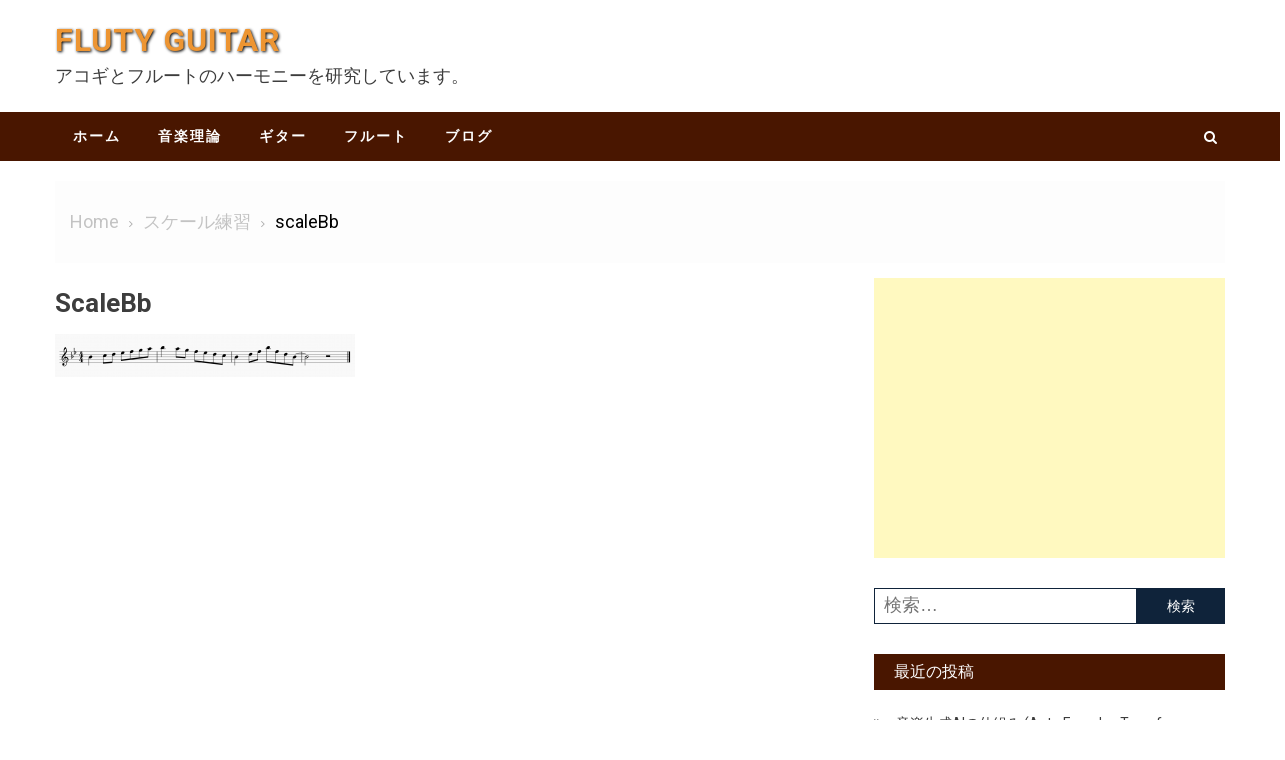

--- FILE ---
content_type: text/html; charset=UTF-8
request_url: https://www.guitar-flute.com/flute4/attachment/scalebb/
body_size: 30476
content:
<!doctype html>
<html dir="ltr" lang="ja" prefix="og: https://ogp.me/ns#">
<head>
	<!-- Global site tag (gtag.js) - Google Analytics -->
	<script async src="https://www.googletagmanager.com/gtag/js?id=G-0BXPJHB869"></script>
	<script>
  		window.dataLayer = window.dataLayer || [];
  		function gtag(){dataLayer.push(arguments);}
  		gtag('js', new Date());

  		gtag('config', 'G-0BXPJHB869');
	</script>
	<meta charset="UTF-8">
	<meta name="viewport" content="width=device-width, initial-scale=1">
	<link rel="profile" href="http://gmpg.org/xfn/11">
	<title>scaleBb - Fluty Guitar</title>

		<!-- All in One SEO 4.8.1.1 - aioseo.com -->
	<meta name="robots" content="max-image-preview:large" />
	<meta name="author" content="Fluty Guitar"/>
	<link rel="canonical" href="https://www.guitar-flute.com/flute4/attachment/scalebb/" />
	<meta name="generator" content="All in One SEO (AIOSEO) 4.8.1.1" />
		<meta property="og:locale" content="ja_JP" />
		<meta property="og:site_name" content="Fluty Guitar - アコギとフルートのハーモニーを研究しています。" />
		<meta property="og:type" content="article" />
		<meta property="og:title" content="scaleBb - Fluty Guitar" />
		<meta property="og:url" content="https://www.guitar-flute.com/flute4/attachment/scalebb/" />
		<meta property="article:published_time" content="2021-02-08T08:13:33+00:00" />
		<meta property="article:modified_time" content="2021-02-08T08:13:33+00:00" />
		<meta name="twitter:card" content="summary" />
		<meta name="twitter:title" content="scaleBb - Fluty Guitar" />
		<script type="application/ld+json" class="aioseo-schema">
			{"@context":"https:\/\/schema.org","@graph":[{"@type":"BreadcrumbList","@id":"https:\/\/www.guitar-flute.com\/flute4\/attachment\/scalebb\/#breadcrumblist","itemListElement":[{"@type":"ListItem","@id":"https:\/\/www.guitar-flute.com\/#listItem","position":1,"name":"\u5bb6","item":"https:\/\/www.guitar-flute.com\/","nextItem":{"@type":"ListItem","@id":"https:\/\/www.guitar-flute.com\/flute4\/attachment\/scalebb\/#listItem","name":"scaleBb"}},{"@type":"ListItem","@id":"https:\/\/www.guitar-flute.com\/flute4\/attachment\/scalebb\/#listItem","position":2,"name":"scaleBb","previousItem":{"@type":"ListItem","@id":"https:\/\/www.guitar-flute.com\/#listItem","name":"\u5bb6"}}]},{"@type":"ItemPage","@id":"https:\/\/www.guitar-flute.com\/flute4\/attachment\/scalebb\/#itempage","url":"https:\/\/www.guitar-flute.com\/flute4\/attachment\/scalebb\/","name":"scaleBb - Fluty Guitar","inLanguage":"ja","isPartOf":{"@id":"https:\/\/www.guitar-flute.com\/#website"},"breadcrumb":{"@id":"https:\/\/www.guitar-flute.com\/flute4\/attachment\/scalebb\/#breadcrumblist"},"author":{"@id":"https:\/\/www.guitar-flute.com\/author\/kanjirou\/#author"},"creator":{"@id":"https:\/\/www.guitar-flute.com\/author\/kanjirou\/#author"},"datePublished":"2021-02-08T17:13:33+09:00","dateModified":"2021-02-08T17:13:33+09:00"},{"@type":"Organization","@id":"https:\/\/www.guitar-flute.com\/#organization","name":"\u30a2\u30b3\u30ae\u3068\u30d5\u30eb\u30fc\u30c8\u306e\u8a71","description":"\u30a2\u30b3\u30ae\u3068\u30d5\u30eb\u30fc\u30c8\u306e\u30cf\u30fc\u30e2\u30cb\u30fc\u3092\u7814\u7a76\u3057\u3066\u3044\u307e\u3059\u3002","url":"https:\/\/www.guitar-flute.com\/","logo":{"@type":"ImageObject","url":"https:\/\/www.guitar-flute.com\/wp-content\/uploads\/2025\/04\/acoful3.jpg","@id":"https:\/\/www.guitar-flute.com\/flute4\/attachment\/scalebb\/#organizationLogo","width":414,"height":413},"image":{"@id":"https:\/\/www.guitar-flute.com\/flute4\/attachment\/scalebb\/#organizationLogo"}},{"@type":"Person","@id":"https:\/\/www.guitar-flute.com\/author\/kanjirou\/#author","url":"https:\/\/www.guitar-flute.com\/author\/kanjirou\/","name":"Fluty Guitar","image":{"@type":"ImageObject","@id":"https:\/\/www.guitar-flute.com\/flute4\/attachment\/scalebb\/#authorImage","url":"https:\/\/secure.gravatar.com\/avatar\/68dd17ee76c5c2acf6536071d980b842?s=96&d=mm&r=g","width":96,"height":96,"caption":"Fluty Guitar"}},{"@type":"WebSite","@id":"https:\/\/www.guitar-flute.com\/#website","url":"https:\/\/www.guitar-flute.com\/","name":"Fluty Guitar","description":"\u30a2\u30b3\u30ae\u3068\u30d5\u30eb\u30fc\u30c8\u306e\u30cf\u30fc\u30e2\u30cb\u30fc\u3092\u7814\u7a76\u3057\u3066\u3044\u307e\u3059\u3002","inLanguage":"ja","publisher":{"@id":"https:\/\/www.guitar-flute.com\/#organization"}}]}
		</script>
		<!-- All in One SEO -->

<link rel='dns-prefetch' href='//www.googletagmanager.com' />
<link rel='dns-prefetch' href='//fonts.googleapis.com' />
<link rel='dns-prefetch' href='//s.w.org' />
<link rel="alternate" type="application/rss+xml" title="Fluty Guitar &raquo; フィード" href="https://www.guitar-flute.com/feed/" />
<link rel="alternate" type="application/rss+xml" title="Fluty Guitar &raquo; コメントフィード" href="https://www.guitar-flute.com/comments/feed/" />
<link rel="alternate" type="application/rss+xml" title="Fluty Guitar &raquo; scaleBb のコメントのフィード" href="https://www.guitar-flute.com/flute4/attachment/scalebb/feed/" />
		<script type="text/javascript">
			window._wpemojiSettings = {"baseUrl":"https:\/\/s.w.org\/images\/core\/emoji\/13.1.0\/72x72\/","ext":".png","svgUrl":"https:\/\/s.w.org\/images\/core\/emoji\/13.1.0\/svg\/","svgExt":".svg","source":{"concatemoji":"https:\/\/www.guitar-flute.com\/wp-includes\/js\/wp-emoji-release.min.js?ver=5.8.12"}};
			!function(e,a,t){var n,r,o,i=a.createElement("canvas"),p=i.getContext&&i.getContext("2d");function s(e,t){var a=String.fromCharCode;p.clearRect(0,0,i.width,i.height),p.fillText(a.apply(this,e),0,0);e=i.toDataURL();return p.clearRect(0,0,i.width,i.height),p.fillText(a.apply(this,t),0,0),e===i.toDataURL()}function c(e){var t=a.createElement("script");t.src=e,t.defer=t.type="text/javascript",a.getElementsByTagName("head")[0].appendChild(t)}for(o=Array("flag","emoji"),t.supports={everything:!0,everythingExceptFlag:!0},r=0;r<o.length;r++)t.supports[o[r]]=function(e){if(!p||!p.fillText)return!1;switch(p.textBaseline="top",p.font="600 32px Arial",e){case"flag":return s([127987,65039,8205,9895,65039],[127987,65039,8203,9895,65039])?!1:!s([55356,56826,55356,56819],[55356,56826,8203,55356,56819])&&!s([55356,57332,56128,56423,56128,56418,56128,56421,56128,56430,56128,56423,56128,56447],[55356,57332,8203,56128,56423,8203,56128,56418,8203,56128,56421,8203,56128,56430,8203,56128,56423,8203,56128,56447]);case"emoji":return!s([10084,65039,8205,55357,56613],[10084,65039,8203,55357,56613])}return!1}(o[r]),t.supports.everything=t.supports.everything&&t.supports[o[r]],"flag"!==o[r]&&(t.supports.everythingExceptFlag=t.supports.everythingExceptFlag&&t.supports[o[r]]);t.supports.everythingExceptFlag=t.supports.everythingExceptFlag&&!t.supports.flag,t.DOMReady=!1,t.readyCallback=function(){t.DOMReady=!0},t.supports.everything||(n=function(){t.readyCallback()},a.addEventListener?(a.addEventListener("DOMContentLoaded",n,!1),e.addEventListener("load",n,!1)):(e.attachEvent("onload",n),a.attachEvent("onreadystatechange",function(){"complete"===a.readyState&&t.readyCallback()})),(n=t.source||{}).concatemoji?c(n.concatemoji):n.wpemoji&&n.twemoji&&(c(n.twemoji),c(n.wpemoji)))}(window,document,window._wpemojiSettings);
		</script>
		<style type="text/css">
img.wp-smiley,
img.emoji {
	display: inline !important;
	border: none !important;
	box-shadow: none !important;
	height: 1em !important;
	width: 1em !important;
	margin: 0 .07em !important;
	vertical-align: -0.1em !important;
	background: none !important;
	padding: 0 !important;
}
</style>
	<link rel='stylesheet' id='wp-block-library-css'  href='https://www.guitar-flute.com/wp-includes/css/dist/block-library/style.min.css?ver=5.8.12' type='text/css' media='all' />
<link rel='stylesheet' id='bogo-css'  href='https://www.guitar-flute.com/wp-content/plugins/bogo/includes/css/style.css?ver=3.5.3' type='text/css' media='all' />
<link rel='stylesheet' id='toc-screen-css'  href='https://www.guitar-flute.com/wp-content/plugins/table-of-contents-plus/screen.min.css?ver=2309' type='text/css' media='all' />
<link rel='stylesheet' id='font-awesome-css'  href='https://www.guitar-flute.com/wp-content/themes/hamroclass/inc/centurylib/assets/library/font-awesome/css/font-awesome.min.css?ver=1.0.0' type='text/css' media='all' />
<link rel='stylesheet' id='tcy-front-style-css'  href='https://www.guitar-flute.com/wp-content/themes/hamroclass/inc/centurylib/assets/css/tcy-front-style.min.css?ver=1.0.0' type='text/css' media='all' />
<link rel='stylesheet' id='hamroclass-fonts-css'  href='https://fonts.googleapis.com/css?family=Roboto%3A400italic%2C700italic%2C300%2C400%2C500%2C600%2C700' type='text/css' media='all' />
<link rel='stylesheet' id='lightslider-style-css'  href='https://www.guitar-flute.com/wp-content/themes/hamroclass/assets/vendor/lightslider/css/lightslider.min.css?ver=1.1.6' type='text/css' media='all' />
<link rel='stylesheet' id='magnific-popup-style-css'  href='https://www.guitar-flute.com/wp-content/themes/hamroclass/assets/vendor/magnific-popup/css/magnific-popup.min.css?ver=1.1.0' type='text/css' media='all' />
<link rel='stylesheet' id='hamroclass-main-css'  href='https://www.guitar-flute.com/wp-content/themes/hamroclass/assets/css/hamroclass.min.css?ver=1.0.8' type='text/css' media='all' />
<style id='hamroclass-main-inline-css' type='text/css'>
.hmc-notice-wrapper{background:#491600}
.site-title a{color:}
.header-info-wrapper .header-info-item i{background-color:}
.hmc-header-menu-wrapper,#site-navigation ul.sub-menu,.hmc-related-title,.page-header .page-title,.widget-title,.edit-link .post-edit-link,.navigation .nav-links a,.bottom-footer{background:#491600}
#site-navigation ul li.current-menu-ancestor > a,#site-navigation ul li.current-menu-item > a,#site-navigation ul li a:hover{background:#491600;background-color:rgba(0,0,0,0.1)}
.hamroclass_default_tabbed_widget ul.widget-tabs li{background-color:#491600}
#site-navigation ul#primary-menu > li:hover > a::after,.navigation .nav-links a{border-color:#491600}
.post-cats-list .category-button.hmc-cat-blog{color:#fff;background:#134c33}
.post-cats-list .category-button.hmc-cat-blog:after{border-left-color:#134c33;border-bottom-color:#134c33}
</style>
<link rel='stylesheet' id='hamroclass-style-css'  href='https://www.guitar-flute.com/wp-content/themes/hamroclass/style.css?ver=1.0.8' type='text/css' media='all' />
<link rel='stylesheet' id='hamroclass-theeventcalendar-css'  href='https://www.guitar-flute.com/wp-content/themes/hamroclass/assets/css/theeventcalendar.min.css?ver=1.0.8' type='text/css' media='all' />
<link rel='stylesheet' id='hamroclass-learnpress-css'  href='https://www.guitar-flute.com/wp-content/themes/hamroclass/assets/css/learnpress.min.css?ver=1.0.8' type='text/css' media='all' />
<!--n2css--><script type='text/javascript' src='https://www.guitar-flute.com/wp-includes/js/jquery/jquery.min.js?ver=3.6.0' id='jquery-core-js'></script>
<script type='text/javascript' src='https://www.guitar-flute.com/wp-includes/js/jquery/jquery-migrate.min.js?ver=3.3.2' id='jquery-migrate-js'></script>
<script type='text/javascript' src='https://www.googletagmanager.com/gtag/js?id=UA-215051850-1' id='google_gtagjs-js' async></script>
<script type='text/javascript' id='google_gtagjs-js-after'>
window.dataLayer = window.dataLayer || [];function gtag(){dataLayer.push(arguments);}
gtag("js", new Date());
gtag("set", "developer_id.dZTNiMT", true);
gtag("config", "UA-215051850-1", {"anonymize_ip":true});
</script>
<link rel="https://api.w.org/" href="https://www.guitar-flute.com/wp-json/" /><link rel="alternate" type="application/json" href="https://www.guitar-flute.com/wp-json/wp/v2/media/520" /><link rel="EditURI" type="application/rsd+xml" title="RSD" href="https://www.guitar-flute.com/xmlrpc.php?rsd" />
<link rel="wlwmanifest" type="application/wlwmanifest+xml" href="https://www.guitar-flute.com/wp-includes/wlwmanifest.xml" /> 
<meta name="generator" content="WordPress 5.8.12" />
<link rel='shortlink' href='https://www.guitar-flute.com/?p=520' />
<link rel="alternate" type="application/json+oembed" href="https://www.guitar-flute.com/wp-json/oembed/1.0/embed?url=https%3A%2F%2Fwww.guitar-flute.com%2Fflute4%2Fattachment%2Fscalebb%2F" />
<link rel="alternate" type="text/xml+oembed" href="https://www.guitar-flute.com/wp-json/oembed/1.0/embed?url=https%3A%2F%2Fwww.guitar-flute.com%2Fflute4%2Fattachment%2Fscalebb%2F&#038;format=xml" />
<meta name="generator" content="Site Kit by Google 1.28.0" /><style type="text/css">.recentcomments a{display:inline !important;padding:0 !important;margin:0 !important;}</style><script async src="//pagead2.googlesyndication.com/pagead/js/adsbygoogle.js"></script><script>(adsbygoogle = window.adsbygoogle || []).push({"google_ad_client":"ca-pub-9744576222529309","enable_page_level_ads":true,"tag_partner":"site_kit"});</script><script data-ad-client="ca-pub-9744576222529309" async src="https://pagead2.googlesyndication.com/pagead/js/adsbygoogle.js"></script><link rel="icon" href="https://www.guitar-flute.com/wp-content/uploads/2025/05/flutyguitar-150x150.png" sizes="32x32" />
<link rel="icon" href="https://www.guitar-flute.com/wp-content/uploads/2025/05/flutyguitar-300x300.png" sizes="192x192" />
<link rel="apple-touch-icon" href="https://www.guitar-flute.com/wp-content/uploads/2025/05/flutyguitar-300x300.png" />
<meta name="msapplication-TileImage" content="https://www.guitar-flute.com/wp-content/uploads/2025/05/flutyguitar-300x300.png" />
		<style type="text/css" id="wp-custom-css">
			.entry-content a{
  color: #1a0dab;
  text-decoration: underline;
}
/* ホバー状態 */
.entry-content a:hover{
  color: #1a3dff;
}
/* クリックされた状態 */
.entry-content a:active{
  color: #ee0000;
}

.site-title {
    text-shadow: 1px 1px 3px rgb(0,0,0);
}

.hmc-container-fluid td{
			border:none;
    padding:20px;
			text-align: center;
}

.hmc-container-fluid h3{
		color: #bb7744;
}

#digestbox {
    float: left;
    margin-top: 5px;
    margin-left: 5px;
    margin-right: 5px;
    margin-bottom: 5px;
    padding-top: 10px;
    padding-left: 15px;
    padding-right: 15px;
    padding-bottom: 10px;
    font-size: 18px;
    text-align: left;
    background-color: #eeeff6;
    border-radius: 10px;
}

#digestbox a{
	color:#2222aa;
	text-decoration: none;
}

#digestbox a:hover{
	color:#dd8888;
	text-decoration: none;
}

@import url('https://fonts.googleapis.com/css?family=Unica+One');


#toc_container {
  margin-bottom: 40px;
	margin-left: 30px;
	margin-right: 30px;
	margin: 0px auto 40px auto;
  padding: 15px 20px;
  background: #fffffa;
  border: 2px solid #774400;
  border-radius: 2px;
  color: #666; }

#toc_container .toc_title {
  font-family: "Unica One", cursive;
  text-align: center;
  margin-bottom: 35px;
  margin-top: 0;
  padding-top: 0;
  padding-bottom: 0px;
  font-size: 1.7em;
  border-bottom: 2px solid #dedede; }

#toc_container .toc_list {
  list-style-type: none !important;
  counter-reset: li; }

#toc_container .toc_list > li {
  position: relative;
  margin-bottom: 15px;
  margin-left: 6px;
  line-height: 1.3em;
  font-size: 0.9em; }

#toc_container .toc_list > li:after {
  counter-increment: li;
  content: "0" counter(li) " |";
  position: absolute;
  left: -40px;
  top: 0px;
  background: none;
  font-family: "Unica One", cursive;
  font-size: 1.4em;
  letter-spacing: -1px;
  color: #663300; }

#toc_container .toc_list > li a {
  text-decoration: none !important; }

#toc_container .toc_list > li a:hover {
  text-decoration: underline !important; }

#toc_container .toc_list > li ul {
  list-style-type: disc;
  margin-top: 15px;
  padding-left: 20px;
  color: #008db7; }

#toc_container .toc_list > li > ul li {
	margin-left:-40px;
  font-size: 0.9em;
  margin-bottom: 8px; }

@media only screen and (min-width: 641px) {
  #toc_container {
    padding: 25px 40px; }

  #toc_container .toc_title {
    font-size: 2em; }

  #toc_container .toc_list > li {
    margin-bottom: 18px;
    margin-left: 60px;
		margin-right: 40px;
    font-size: 1em; }

  #toc_container .toc_list > li:after {
    left: -48px;
    top: 0px;
    font-size: 26px; } }



		</style>
		</head>

<body class="attachment attachment-template-default single single-attachment postid-520 attachmentid-520 attachment-png ja hmc_fullwidth_layout right-sidebar">
<a class="skip-link screen-reader-text" href="#content">Skip to content</a>
		<div id="page" class="site">
				<header id="masthead" class="site-header left">
			<div class="custom-header-media">
	</div>
<div class="hmc-logo-section-wrapper">
	<div class="hmc-container">
				<div class="site-branding">
								<p class="site-title"><a href="https://www.guitar-flute.com/" rel="home">Fluty Guitar</a></p>
										<p class="site-description">アコギとフルートのハーモニーを研究しています。</p>
							</div><!-- .site-branding -->
				<div class="hmc-header-banner-area">
					</div><!-- .hmc-header-banner-area -->
	</div>
</div>
<div id="hmc-menu-wrap" class="hmc-header-menu-wrapper">
	<div class="hmc-header-menu-block-wrap">
		<div class="hmc-container">
						<div class="hmc-navigation">
				<a href="javascript:void(0)" class="menu-toggle hide"> <i class="fa fa-navicon"> </i> </a>
				<nav id="site-navigation" class="main-navigation" role="navigation">
					<div class="menu-%e3%83%a1%e3%83%8b%e3%83%a5%e3%83%bc-container"><ul id="primary-menu" class="menu"><li id="menu-item-38" class="menu-item menu-item-type-custom menu-item-object-custom menu-item-home menu-item-38"><a href="http://www.guitar-flute.com/">ホーム</a></li>
<li id="menu-item-30" class="menu-item menu-item-type-post_type menu-item-object-page menu-item-30"><a href="https://www.guitar-flute.com/theory/">音楽理論</a></li>
<li id="menu-item-92" class="menu-item menu-item-type-post_type menu-item-object-page menu-item-92"><a href="https://www.guitar-flute.com/guitar/">ギター</a></li>
<li id="menu-item-500" class="menu-item menu-item-type-post_type menu-item-object-page menu-item-500"><a href="https://www.guitar-flute.com/flute/">フルート</a></li>
<li id="menu-item-750" class="menu-item menu-item-type-post_type menu-item-object-page menu-item-750"><a href="https://www.guitar-flute.com/blog/">ブログ</a></li>
</ul></div>				</nav><!-- #site-navigation -->
									<div class="hmc-header-search-wrapper">
						<a class="search-main" href="JavaScript:Void(0);"><i class="fa fa-search"></i></a>
						<div class="search-form-main hmc-clearfix">
							<form role="search" method="get" class="search-form" action="https://www.guitar-flute.com/">
				<label>
					<span class="screen-reader-text">検索:</span>
					<input type="search" class="search-field" placeholder="検索&hellip;" value="" name="s" />
				</label>
				<input type="submit" class="search-submit" value="検索" />
			</form>						</div>
					</div><!-- .hmc-header-search-wrapper -->
							</div>
		</div>
	</div>
</div><!-- .hmc-header-menu-wrapper -->
		</header>
				<div id="content" class="site-content">
						<div class="hmc-container">
        <div id="breadcrumbs" class="centurylib-breadcrumbs-wrapper">
            <div class="breadcrumbs-wrap layout1 no-image" style="background-image:url();" >
                <div class="centurylib-bdcb-container">
                    <div role="navigation" class="breadcrumb-trail breadcrumbs" itemprop="breadcrumb"><ul class="trail-items" itemscope itemtype="http://schema.org/BreadcrumbList"><meta name="numberOfItems" content="3" /><meta name="itemListOrder" content="Ascending" /><li itemprop="itemListElement" itemscope itemtype="http://schema.org/ListItem" class="trail-item trail-begin"><a href="https://www.guitar-flute.com" rel="home"><span itemprop="name">Home</span></a><meta content="1" /></li><li itemprop="itemListElement" itemscope itemtype="http://schema.org/ListItem" class="trail-item"><a href="https://www.guitar-flute.com/flute4/"><span itemprop="name">スケール練習</span></a><meta content="2" /></li><li itemprop="itemListElement" itemscope itemtype="http://schema.org/ListItem" class="trail-item trail-end"><span itemprop="name">scaleBb</span><meta content="3" /></li></ul></div>                </div><!-- .container -->
            </div>
        </div><!-- #breadcrumb -->
        
	<div id="primary" class="content-area main-content-area">

		<main id="main" class="site-main" role="main">

		<article id="post-520" class="post-520 attachment type-attachment status-inherit hentry ja">
			<div class="hmc-article-thumb">
					</div><!-- .hmc-article-thumb -->
		<header class="entry-header">
		<h1 class="entry-title">scaleBb</h1>	</header><!-- .entry-header -->
	<div class="entry-content">
		<p class="attachment"><a href='https://www.guitar-flute.com/wp-content/uploads/2021/02/scaleBb.png'><img width="300" height="43" src="https://www.guitar-flute.com/wp-content/uploads/2021/02/scaleBb-300x43.png" class="attachment-medium size-medium" alt="" loading="lazy" /></a></p>
		<footer class="entry-footer">
					</footer><!-- .entry-footer -->
			</div><!-- .entry-content -->
		
</article><!-- #post-520 -->		</main><!-- #main -->
	</div><!-- #primary -->

	<aside id="secondary" class="sidebar-main-area widget-area hamroclass_right_sidebar" role="complementary">
		<section id="custom_html-13" class="widget_text widget widget_custom_html"><div class="textwidget custom-html-widget"><script async src="https://pagead2.googlesyndication.com/pagead/js/adsbygoogle.js?client=ca-pub-9744576222529309"
     crossorigin="anonymous"></script>
<!-- サイド2 -->
<ins class="adsbygoogle"
     style="display:block"
     data-ad-client="ca-pub-9744576222529309"
     data-ad-slot="5740076525"
     data-ad-format="auto"
     data-full-width-responsive="true"></ins>
<script>
     (adsbygoogle = window.adsbygoogle || []).push({});
</script></div></section><section id="search-2" class="widget widget_search"><form role="search" method="get" class="search-form" action="https://www.guitar-flute.com/">
				<label>
					<span class="screen-reader-text">検索:</span>
					<input type="search" class="search-field" placeholder="検索&hellip;" value="" name="s" />
				</label>
				<input type="submit" class="search-submit" value="検索" />
			</form></section>
		<section id="recent-posts-2" class="widget widget_recent_entries">
		<h4 class="widget-title"><span class="title-wrapper">最近の投稿</span></h4>
		<ul>
											<li>
					<a href="https://www.guitar-flute.com/blog/blog37/">音楽生成AIの仕組み (Auto Encoder, Transformer, Diffusion)</a>
									</li>
											<li>
					<a href="https://www.guitar-flute.com/blog/blog36/">管楽器の音が鳴る仕組み（開口管？閉口管？円錐形？）</a>
									</li>
											<li>
					<a href="https://www.guitar-flute.com/blog/blog35/">絶対音感をあきらめて相対音感を鍛える方法</a>
									</li>
											<li>
					<a href="https://www.guitar-flute.com/blog/blog34/">「AI動画字幕」の字幕生成がすごい</a>
									</li>
											<li>
					<a href="https://www.guitar-flute.com/blog/blog32/">カポタストの種類</a>
									</li>
											<li>
					<a href="https://www.guitar-flute.com/blog/blog31/">二重奏のアレンジ方法</a>
									</li>
											<li>
					<a href="https://www.guitar-flute.com/blog/blog30/">リコーダーの音が鳴る仕組み</a>
									</li>
											<li>
					<a href="https://www.guitar-flute.com/blog/blog28/">風になる（ギター＆フルートアレンジ）</a>
									</li>
											<li>
					<a href="https://www.guitar-flute.com/blog/blog26/">アコギ用アンプ Roland AC-33の紹介</a>
									</li>
											<li>
					<a href="https://www.guitar-flute.com/blog/blog23/">アコギの弦</a>
									</li>
											<li>
					<a href="https://www.guitar-flute.com/blog/blog19/">崖の上のポニョ（ギター伴奏＋フルート）</a>
									</li>
											<li>
					<a href="https://www.guitar-flute.com/blog/blog17/">ひまわりの約束（ギター伴奏＋フルート二重奏）</a>
									</li>
											<li>
					<a href="https://www.guitar-flute.com/blog/blog16/">旅立ちの日に（ギター伴奏＋フルート二重奏）</a>
									</li>
											<li>
					<a href="https://www.guitar-flute.com/blog/blog15/">iRig Acousticでアコギをエレアコに</a>
									</li>
											<li>
					<a href="https://www.guitar-flute.com/blog/blog14/">フルートのチューニング（温度変化編）</a>
									</li>
											<li>
					<a href="https://www.guitar-flute.com/blog/blog13/">フルートのギター伴奏</a>
									</li>
											<li>
					<a href="https://www.guitar-flute.com/blog/blog12/">フルートの音が鳴る仕組み</a>
									</li>
											<li>
					<a href="https://www.guitar-flute.com/blog/blog11/">なぜ12音階なのか？（ピタゴラス的考察）</a>
									</li>
											<li>
					<a href="https://www.guitar-flute.com/blog/blog10/">ギターで弾きやすいキー（調）</a>
									</li>
											<li>
					<a href="https://www.guitar-flute.com/blog/blog9/">プラスチックのフルート</a>
									</li>
					</ul>

		</section><section id="recent-comments-2" class="widget widget_recent_comments"><h4 class="widget-title"><span class="title-wrapper">最近のコメント</span></h4><ul id="recentcomments"></ul></section><section id="text-2" class="widget widget_text"><h4 class="widget-title"><span class="title-wrapper">リンク集</span></h4>			<div class="textwidget"><ul>
<li><a href="https://suno.com/">SUNO AI</a></li>
<li><a href="https://miraitranslate.com/special/video-translate/">AI動画字幕</a></li>
<li><a href="https://ameblo.jp/acoful">音楽と健康の話</a></li>
</ul>
</div>
		</section><section id="bogo_language_switcher-5" class="widget widget_bogo_language_switcher"><h4 class="widget-title"><span class="title-wrapper">言語切り替え</span></h4><ul class="bogo-language-switcher"><li class="en-US en first"><span class="bogoflags bogoflags-us"></span> <span class="bogo-language-name">English</span></li>
<li class="ja current last"><span class="bogoflags bogoflags-jp"></span> <span class="bogo-language-name"><a rel="alternate" hreflang="ja" href="https://www.guitar-flute.com/flute4/attachment/scalebb/" title="日本語" class="current" aria-current="page">日本語</a></span></li>
</ul>
</section><section id="custom_html-12" class="widget_text widget widget_custom_html"><div class="textwidget custom-html-widget"><script async src="https://pagead2.googlesyndication.com/pagead/js/adsbygoogle.js?client=ca-pub-9744576222529309"
     crossorigin="anonymous"></script>
<!-- サイド3縦長 -->
<ins class="adsbygoogle"
     style="display:block"
     data-ad-client="ca-pub-9744576222529309"
     data-ad-slot="1321174464"
     data-ad-format="auto"
     data-full-width-responsive="true"></ins>
<script>
     (adsbygoogle = window.adsbygoogle || []).push({});
</script></div></section>	</aside><!-- #secondary -->
	</div><!-- .hmc-container -->
</div><!-- #content -->
<footer id="colophon" class="site-footer" role="contentinfo"> 				 				<div class="bottom-footer hmc-clearfix"><div class="hmc-container">		<div class="site-info">
			<span class="hmc-copyright-text">
				Copyright 2019 All rights reserved.			</span>
										<span class="sep"> | </span>
				Theme: HamroClass by <a href="https://themecentury.com/"  target="_blank">Themecentury</a>.					</div><!-- .site-info -->
		<nav id="footer-navigation" class="footer-navigation" role="navigation">
					<div class="menu-primary-menu-container">
			<ul id="primary-menu" class="menu">
				<li class="menu-item"><a href="https://www.guitar-flute.com/" rel="home">Home</a></li>
			</ul>
		</div>
				</nav><!-- #site-navigation -->
		</div><!-- .hmc-container --></div> <!-- bottom-footer --></footer><!-- #colophon --><div id="hmc-scrollup" class="animated arrow-hide"><i class="fa fa-chevron-up"></i></div></div><!-- #page -->
<script type='text/javascript' id='toc-front-js-extra'>
/* <![CDATA[ */
var tocplus = {"smooth_scroll":"1","smooth_scroll_offset":"100"};
/* ]]> */
</script>
<script type='text/javascript' src='https://www.guitar-flute.com/wp-content/plugins/table-of-contents-plus/front.min.js?ver=2309' id='toc-front-js'></script>
<script type='text/javascript' src='https://www.guitar-flute.com/wp-content/themes/hamroclass/inc/centurylib/assets/js/tcy-front-script.min.js?ver=1.0.0' id='tcy-front-script-js'></script>
<script type='text/javascript' src='https://www.guitar-flute.com/wp-includes/js/comment-reply.min.js?ver=5.8.12' id='comment-reply-js'></script>
<script type='text/javascript' src='https://www.guitar-flute.com/wp-content/themes/hamroclass/assets/js/navigation.js?ver=1.0.8' id='hamroclass-navigation-js'></script>
<script type='text/javascript' src='https://www.guitar-flute.com/wp-content/themes/hamroclass/assets/vendor/sticky/jquery.sticky.js?ver=20150416' id='jquery-sticky-js'></script>
<script type='text/javascript' src='https://www.guitar-flute.com/wp-content/themes/hamroclass/assets/vendor/sticky/sticky-setting.js?ver=20150309' id='hmc-sticky-menu-setting-js'></script>
<script type='text/javascript' src='https://www.guitar-flute.com/wp-content/themes/hamroclass/assets/js/skip-link-focus-fix.min.js?ver=1.0.8' id='hamroclass-skip-link-focus-fix-js'></script>
<script type='text/javascript' src='https://www.guitar-flute.com/wp-content/themes/hamroclass/assets/vendor/lightslider/js/lightslider.min.js?ver=1.1.6' id='lightslider-js'></script>
<script type='text/javascript' src='https://www.guitar-flute.com/wp-includes/js/jquery/ui/core.min.js?ver=1.12.1' id='jquery-ui-core-js'></script>
<script type='text/javascript' src='https://www.guitar-flute.com/wp-includes/js/jquery/ui/tabs.min.js?ver=1.12.1' id='jquery-ui-tabs-js'></script>
<script type='text/javascript' src='https://www.guitar-flute.com/wp-content/themes/hamroclass/assets/vendor/magnific-popup/js/jquery.magnific-popup.min.js?ver=1.1.0' id='magnific-popup-js-js'></script>
<script type='text/javascript' src='https://www.guitar-flute.com/wp-content/themes/hamroclass/assets/js/main.min.js?ver=1.0.8' id='hamroclass-custom-script-js'></script>
<script type='text/javascript' src='https://www.guitar-flute.com/wp-includes/js/wp-embed.min.js?ver=5.8.12' id='wp-embed-js'></script>
</body>
</html>


--- FILE ---
content_type: text/html; charset=utf-8
request_url: https://www.google.com/recaptcha/api2/aframe
body_size: 267
content:
<!DOCTYPE HTML><html><head><meta http-equiv="content-type" content="text/html; charset=UTF-8"></head><body><script nonce="LDj2MRezt-WSvrmdzTHNpw">/** Anti-fraud and anti-abuse applications only. See google.com/recaptcha */ try{var clients={'sodar':'https://pagead2.googlesyndication.com/pagead/sodar?'};window.addEventListener("message",function(a){try{if(a.source===window.parent){var b=JSON.parse(a.data);var c=clients[b['id']];if(c){var d=document.createElement('img');d.src=c+b['params']+'&rc='+(localStorage.getItem("rc::a")?sessionStorage.getItem("rc::b"):"");window.document.body.appendChild(d);sessionStorage.setItem("rc::e",parseInt(sessionStorage.getItem("rc::e")||0)+1);localStorage.setItem("rc::h",'1769933916727');}}}catch(b){}});window.parent.postMessage("_grecaptcha_ready", "*");}catch(b){}</script></body></html>

--- FILE ---
content_type: text/css
request_url: https://www.guitar-flute.com/wp-content/themes/hamroclass/assets/css/hamroclass.min.css?ver=1.0.8
body_size: 120505
content:
html{border:0;font-size:100%;font-style:inherit;font-weight:inherit;margin:0;outline:0;padding:0;vertical-align:baseline;font-size:62.5%;overflow-y:scroll;-webkit-text-size-adjust:100%;-moz-text-size-adjust:100%;-ms-text-size-adjust:100%;text-size-adjust:100%;font-family:Roboto,arial,sans-serif}body{border:0;margin:0;outline:0;padding:0;background:#fff;color:#3d3d3d;font-size:18px;line-height:1.8;font-weight:400;overflow:hidden;position:relative;vertical-align:baseline;font-family:Roboto,arial,sans-serif}div{border:0;font-size:100%;font-style:inherit;font-weight:inherit;margin:0;outline:0;padding:0;vertical-align:baseline}span{border:0;font-size:100%;font-style:inherit;font-weight:inherit;margin:0;outline:0;padding:0;vertical-align:baseline}applet{border:0;font-size:100%;font-style:inherit;font-weight:inherit;margin:0;outline:0;padding:0;vertical-align:baseline}object{border:0;font-size:100%;font-style:inherit;font-weight:inherit;margin:0;outline:0;padding:0;vertical-align:baseline;max-width:100%}iframe{border:0;font-size:100%;font-style:inherit;font-weight:inherit;margin:0;outline:0;padding:0;vertical-align:baseline;max-width:100%}h1{border:0;font-style:inherit;margin:0;outline:0;padding:0;vertical-align:baseline;clear:both;line-height:1.5em;margin-bottom:15px;color:#3d3d3d;font-weight:700;font-size:36px}h2{border:0;font-size:100%;font-style:inherit;font-weight:inherit;margin:0;outline:0;padding:0;vertical-align:baseline;clear:both;font-weight:400;line-height:1.3;margin-bottom:15px;color:#3d3d3d;font-weight:600;font-size:30px}h3{border:0;font-size:100%;font-style:inherit;font-weight:inherit;margin:0;outline:0;padding:0;vertical-align:baseline;clear:both;font-weight:400;line-height:1.3;margin-bottom:15px;color:#3d3d3d;font-weight:500;font-size:26px}h4{border:0;font-size:100%;font-style:inherit;font-weight:inherit;margin:0;outline:0;padding:0;vertical-align:baseline;clear:both;font-weight:400;line-height:1.3;margin-bottom:15px;color:#3d3d3d;font-weight:400;font-size:20px}h5{border:0;font-size:100%;font-style:inherit;font-weight:inherit;margin:0;outline:0;padding:0;vertical-align:baseline;clear:both;font-weight:400;line-height:1.3;margin-bottom:15px;color:#3d3d3d;font-weight:400;font-size:18px}h6{border:0;font-size:100%;font-style:inherit;font-weight:inherit;margin:0;outline:0;padding:0;vertical-align:baseline;clear:both;font-weight:400;line-height:1.3;margin-bottom:15px;color:#3d3d3d;font-weight:400;font-size:16px}p{border:0;font-size:100%;font-style:inherit;font-weight:inherit;margin:0;outline:0;padding:0;vertical-align:baseline;margin-bottom:20px}blockquote{border:0;font-size:100%;font-style:inherit;font-weight:inherit;margin:0;outline:0;padding:0;vertical-align:baseline;quotes:"" "";margin:0 15px;font-size:20px;font-style:italic;font-weight:300}blockquote:before{content:""}blockquote:after{content:""}pre{border:0;font-size:100%;font-style:inherit;font-weight:inherit;margin:0;outline:0;padding:0;vertical-align:baseline;background:#eee;font-size:15px;font-size:1.5rem;line-height:1.6;margin-bottom:1.6em;max-width:100%;overflow:auto;padding:1.6em}a{border:0;font-size:100%;font-style:inherit;font-weight:inherit;margin:0;padding:0;vertical-align:baseline;color:#0f233a;text-decoration:none;-webkit-transition:all .3s ease-in-out;-o-transition:all .3s ease-in-out;-moz-transition:all .3s ease-in-out;transition:all .3s ease-in-out}a:focus{color:#0f233a;outline:1px dotted}a:hover{color:#0f233a}a:active{color:#0f233a}a img{border:0}abbr{border:0;font-size:100%;font-style:inherit;font-weight:inherit;margin:0;outline:0;padding:0;vertical-align:baseline;border-bottom:1px dotted #666;cursor:help}acronym{border:0;font-size:100%;font-style:inherit;font-weight:inherit;margin:0;outline:0;padding:0;vertical-align:baseline;border-bottom:1px dotted #666;cursor:help}address{border:0;font-size:100%;font-style:inherit;font-weight:inherit;margin:0;outline:0;padding:0;vertical-align:baseline;margin:0 0 15px}big{border:0;font-size:100%;font-style:inherit;font-weight:inherit;margin:0;outline:0;padding:0;vertical-align:baseline;font-size:125%}cite{border:0;font-size:100%;font-style:inherit;font-weight:inherit;margin:0;outline:0;padding:0;vertical-align:baseline;font-style:italic}code{border:0;font-size:100%;font-style:inherit;font-weight:inherit;margin:0;outline:0;padding:0;vertical-align:baseline;font:15px Monaco,Consolas,"Andale Mono","DejaVu Sans Mono",monospace}del{border:0;font-size:100%;font-style:inherit;font-weight:inherit;margin:0;outline:0;padding:0;vertical-align:baseline}dfn{border:0;font-size:100%;font-style:inherit;font-weight:inherit;margin:0;outline:0;padding:0;vertical-align:baseline;font-style:italic}em{border:0;font-size:100%;font-style:inherit;font-weight:inherit;margin:0;outline:0;padding:0;vertical-align:baseline;font-style:italic}font{border:0;font-size:100%;font-style:inherit;font-weight:inherit;margin:0;outline:0;padding:0;vertical-align:baseline}ins{border:0;font-size:100%;font-style:inherit;font-weight:inherit;margin:0;outline:0;padding:0;vertical-align:baseline;background:#fff9c0;text-decoration:none}kbd{border:0;font-size:100%;font-style:inherit;font-weight:inherit;margin:0;outline:0;padding:0;vertical-align:baseline;font:15px Monaco,Consolas,"Andale Mono","DejaVu Sans Mono",monospace}q{border:0;font-size:100%;font-style:inherit;font-weight:inherit;margin:0;outline:0;padding:0;vertical-align:baseline;quotes:"" ""}q:before{content:""}q:after{content:""}s{border:0;font-size:100%;font-style:inherit;font-weight:inherit;margin:0;outline:0;padding:0;vertical-align:baseline}samp{border:0;font-size:100%;font-style:inherit;font-weight:inherit;margin:0;outline:0;padding:0;vertical-align:baseline}small{border:0;font-size:100%;font-style:inherit;font-weight:inherit;margin:0;outline:0;padding:0;vertical-align:baseline;font-size:75%}strike{border:0;font-size:100%;font-style:inherit;font-weight:inherit;margin:0;outline:0;padding:0;vertical-align:baseline}strong{border:0;font-size:100%;font-style:inherit;font-weight:inherit;margin:0;outline:0;padding:0;vertical-align:baseline;font-weight:700}sub{border:0;font-size:100%;font-style:inherit;font-weight:inherit;margin:0;outline:0;padding:0;vertical-align:baseline;font-size:75%;height:0;line-height:0;position:relative;vertical-align:baseline;top:.5ex}sup{border:0;font-size:100%;font-style:inherit;font-weight:inherit;margin:0;outline:0;padding:0;vertical-align:baseline;font-size:75%;height:0;line-height:0;position:relative;vertical-align:baseline;bottom:1ex}tt{border:0;font-size:100%;font-style:inherit;font-weight:inherit;margin:0;outline:0;padding:0;vertical-align:baseline;font:15px Monaco,Consolas,"Andale Mono","DejaVu Sans Mono",monospace}var{border:0;font-size:100%;font-style:inherit;font-weight:inherit;margin:0;outline:0;padding:0;vertical-align:baseline;font:15px Monaco,Consolas,"Andale Mono","DejaVu Sans Mono",monospace}dl{border:0;font-size:100%;font-style:inherit;font-weight:inherit;margin:0;outline:0;padding:0;vertical-align:baseline}dt{border:0;font-size:100%;font-style:inherit;font-weight:inherit;margin:0;outline:0;padding:0;vertical-align:baseline;font-weight:700}dd{border:0;font-size:100%;font-style:inherit;font-weight:inherit;margin:0;outline:0;padding:0;vertical-align:baseline;margin:0 15px 15px}ol{border:0;font-size:100%;font-style:inherit;font-weight:inherit;margin:0;outline:0;padding:0;vertical-align:baseline;list-style:none;margin:0 0 15px 20px;list-style:decimal}ul{border:0;font-size:100%;font-style:inherit;font-weight:inherit;margin:0;outline:0;padding:0;vertical-align:baseline;list-style:none;margin:0 0 15px 20px;list-style:disc}li{border:0;font-size:100%;font-style:inherit;font-weight:inherit;margin:0;outline:0;padding:0;vertical-align:baseline}li>ul{margin-bottom:0;margin-left:15px}li>ol{margin-bottom:0;margin-left:15px}fieldset{border:0;font-size:100%;font-style:inherit;font-weight:inherit;margin:0;outline:0;padding:0;vertical-align:baseline}form{border:0;font-size:100%;font-style:inherit;font-weight:inherit;margin:0;outline:0;padding:0;vertical-align:baseline}label{border:0;font-size:100%;font-style:inherit;font-weight:inherit;margin:0;outline:0;padding:0;vertical-align:baseline}legend{border:0;font-size:100%;font-style:inherit;font-weight:inherit;margin:0;outline:0;padding:0;vertical-align:baseline}table{border:0;font-size:100%;font-style:inherit;font-weight:inherit;margin:0;outline:0;padding:0;vertical-align:baseline;border-collapse:separate;border-spacing:0;margin:0 0 15px;width:100%;border-collapse:collapse}caption{border:0;font-size:100%;font-style:inherit;font-weight:inherit;margin:0;outline:0;padding:0;vertical-align:baseline;font-weight:400;text-align:left}tbody{border:0;font-size:100%;font-style:inherit;font-weight:inherit;margin:0;outline:0;padding:0;vertical-align:baseline}tfoot{border:0;font-size:100%;font-style:inherit;font-weight:inherit;margin:0;outline:0;padding:0;vertical-align:baseline}thead{border:0;font-size:100%;font-style:inherit;font-weight:inherit;margin:0;outline:0;padding:0;vertical-align:baseline}tr{border:0;font-size:100%;font-style:inherit;font-weight:inherit;margin:0;outline:0;padding:0;vertical-align:baseline}th{border:0;font-size:100%;font-style:inherit;font-weight:inherit;margin:0;outline:0;padding:0;vertical-align:baseline;font-weight:400;text-align:left;font-weight:700;border:1px solid #ccc;padding:5px 10px}td{border:0;font-size:100%;font-style:inherit;font-weight:inherit;margin:0;outline:0;padding:0;vertical-align:baseline;font-weight:400;text-align:left;border:1px solid #ccc;padding:5px 10px}*{-webkit-box-sizing:border-box;-moz-box-sizing:border-box;box-sizing:border-box}:before{-webkit-box-sizing:border-box;-moz-box-sizing:border-box;box-sizing:border-box}:after{-webkit-box-sizing:border-box;-moz-box-sizing:border-box;box-sizing:border-box}article{display:block}aside{display:block}details{display:block}figcaption{display:block}figure{display:block;margin:0}footer{display:block}header{display:block}main{display:block}nav{display:block}section{display:block}button{margin:0;cursor:pointer;font-size:14px;line-height:1.6;text-shadow:none;padding:10px 15px;color:#fff;position:relative;vertical-align:middle;display:inline-block;border:1px solid #0f233a;background-color:#0f233a}button::-moz-focus-inner{border:0;padding:0}button:hover{color:rgba(0,0,0,.8);border-color:rgba(0,0,0,.8);background-color:#fff}input{color:#3d3d3d;font-size:14px;line-height:1.8;font-weight:400;font-size:100%;margin:0;vertical-align:middle}input::-moz-focus-inner{border:0;padding:0}select{color:#3d3d3d;font-size:14px;line-height:1.8;font-weight:400;font-size:100%;margin:0;vertical-align:middle}textarea{color:#3d3d3d;font-size:14px;line-height:1.8;font-weight:400;font-size:100%;margin:0;vertical-align:middle;overflow:auto;padding-left:3px;vertical-align:top;color:#666;border:1px solid #ccc;height:160px;max-width:100%;width:100%}textarea:focus{border:1px solid #aaa}b{font-weight:700}i{font-style:italic}mark{background:#fff9c0;text-decoration:none}hr{background-color:#ccc;border:0;height:1px;margin-bottom:15px}img{height:auto;max-width:100%;vertical-align:middle}.hmc-container .hmc-container{max-width:100%;padding-left:0;padding-right:0}.hmc-preloader-wrapper{top:0;left:0;right:0;bottom:0;z-index:999;position:fixed;height:100vh;overflow:hidden;text-align:center;background-color:#fff}.hmc-preloader-wrapper .spinner{margin:0 auto;max-width:150px;max-height:150px;display:inline-block}.hmc-preloader-wrapper img{width:auto;height:auto;max-width:100%;max-height:150px}.hmc-preloader-wrapper .hmc-table-cell{display:table-cell;vertical-align:middle}.hmc-preloader-wrapper .hmc-preloader-table{width:100%;height:100%;display:table;table-layout:fixed}.hmc-preloader-wrapper~#page.site{position:absolute;left:0;right:0;bottom:0;top:0;z-index:-1}.custom-header-media iframe,.custom-header-media img{width:100%;display:block}.hmc-top-header-wrap{background-color:#f1f1f1;color:#0f233a;padding:8px 0}.hmc-top-left-section-wrapper{float:left;font-size:12px;line-height:2.2em}.hmc-top-left-section-wrapper .date-section{float:left;margin-right:10px}.hmc-top-left-section-wrapper .date-section:before{content:"\f017";display:inline-block;font-family:FontAwesome;margin-right:8px}.hmc-top-left-section-wrapper+.top-navigation{padding-left:0}.top-navigation{float:left}.top-navigation ul{margin:0;list-style:none}.top-navigation ul li{padding:0 10px;line-height:12px;display:inline-block;border-left:1px solid #fff}.top-navigation ul li a{color:#0f233a}.hmc-top-right-section-wrapper{float:right}.hmc-top-right-section-wrapper .social-link{display:block;float:left;margin:0 3px;text-align:center;padding:4px 10px;background-color:#0f233a}.hmc-top-right-section-wrapper .social-link a{color:#fff;line-height:1em;display:block;margin-top:1px}.hmc-top-right-section-wrapper .social-link a .fa{font-size:16px}.hmc-notice-wrapper{background:#0f233a;min-height:35px}.hmc-notice-wrapper .hmc-container .hmc-notice-block .notice-caption{text-transform:uppercase}.hmc-notice-wrapper .hmc-container .hmc-notice-block .notice-caption:after{width:0;height:0;border-style:solid;border-width:5px 0 5px 7px;border-color:transparent transparent transparent #ed9532;content:"";left:100%;position:absolute;top:50%;-moz-transform:translateY(-50%);-ms-transform:translateY(-50%);-o-transform:translateY(-50%);transform:translateY(-50%);-webkit-transform:translateY(-50%)}.hmc-notice-wrapper .hmc-container .hmc-notice-block .notice-caption:before{content:"\f0a1";font-family:fontAwesome;padding-right:7px}@media (max-width:768px){.hmc-notice-wrapper .hmc-container .hmc-notice-block .notice-caption{display:none}}@media (max-width:768px){.hmc-notice-wrapper .hmc-container .hmc-notice-block{padding-left:0}}.hmc-notice-wrapper .hmc-container .news-notice-title{white-space:nowrap}.hmc-notice-block{margin:0;position:relative;padding-left:100px}.hmc-notice-block .notice-caption{position:absolute;left:0;top:0}.hmc-notice-block .lSAction{position:absolute;right:0;top:5px}.hmc-notice-block .lSAction>a{background:rgba(0,0,0,0) none repeat scroll 0 0;display:inline-block;height:auto;margin:0 5px!important;position:static;width:auto;opacity:1}.hmc-notice-block .lSSlideOuter.vertical{position:static}.hmc-notice-block .lSSlideWrapper{position:static}.hmc-notice-block .lSSlideWrapper .lSFade{position:static}.notice-caption{background:#ed9532;color:#fff;display:block;float:left;margin-right:20px;padding:5px 15px;text-transform:uppercase}.notice-content-wrapper{display:block;float:left;padding-left:30px;padding-right:80px}.notice-content-wrapper .post-cats-list{float:left;margin-right:15px}.notice-content-wrapper .lslide.active{height:auto!important}.notice-content-wrapper .cS-hidden{opacity:1}.notice-content-wrapper .lSAction a{color:#fff;width:25px;height:25px;background-color:rgba(0,0,0,.05);text-align:center;line-height:25px;font-size:10px}.news-notice-title>a{display:block;margin:5px 0 0;font-weight:400;color:#fff;letter-spacing:1px}.site-branding{float:left}.header-info-wrapper:after{content:'';display:block;clear:left}.header-info-wrapper .header-info-item{float:left;width:33.33%;display:-webkit-box;display:-moz-box;display:-ms-flexbox;display:flex;-webkit-box-align:start;-moz-box-align:start;-ms-flex-align:start;align-items:flex-start;-ms-flex-wrap:wrap;flex-wrap:wrap;line-height:1}.header-info-wrapper .header-info-item i{width:30px;height:30px;display:block;background-color:#ed9532;color:#fff;border-radius:50px;line-height:30px;text-align:center}.header-info-wrapper .header-info-item .info-inner-wrap{width:-moz-calc(100% - 30px);width:calc(100% - 30px);padding-left:10px;text-align:left}.header-info-wrapper .header-info-item .info-inner-wrap span{display:block;color:#0f233a;font-weight:600;font-size:16px;text-transform:uppercase;margin-bottom:5px}.site-header.left .hmc-logo-section-wrapper .hmc-container{display:-webkit-box;display:-moz-box;display:-ms-flexbox;display:flex;-webkit-box-align:center;-moz-box-align:center;-ms-flex-align:center;align-items:center;-ms-flex-wrap:wrap;flex-wrap:wrap}.site-header.left .site-branding{width:480px}.site-header.left .hmc-header-banner-area{width:-moz-calc(100% - 400px);width:calc(100% - 400px);margin-left:auto}@media (max-width:767px){.site-main-header.site-header.default .site-branding{width:100%;float:none;border:none;border-radius:0;position:relative}}@media (max-width:767px){.site-main-header.site-header.default .hmc-navigation{width:100%;padding:5px 0;max-width:100%}}@media (max-width:767px){.site-main-header.site-header.default .hmc-navigation #site-navigation ul li{text-align:left}}@media (max-width:767px){.site-main-header.site-header.default .hmc-navigation #site-navigation ul li a{padding:5px 15px}}@media (max-width:1200px) and (min-width:768px){.site-main-header.site-header.default .hmc-header-menu-wrapper .site-branding{width:25%;margin:0;float:left;overflow:hidden}}@media (max-width:1200px) and (min-width:768px){.site-main-header.site-header.default .hmc-header-menu-wrapper .hmc-navigation{margin:0;width:75%;float:left;margin-left:25%}}.site-header:before{content:'';display:table}.site-header:after{content:'';display:table;clear:both}.site-header.default{background-color:#fff;border-top:3px solid #ffbd20;-webkit-box-shadow:0 3px rgba(70,70,70,.05);box-shadow:0 3px rgba(70,70,70,.05);min-height:80px}.site-header.default .site-branding{background-color:#ffbd20;color:#fff;margin:0 auto;padding:20px;position:absolute;text-align:center;width:300px;z-index:100;border-bottom-left-radius:50%;border-bottom-right-radius:50%;-webkit-box-shadow:0 5px 10px rgba(0,0,0,.5);box-shadow:0 5px 10px rgba(0,0,0,.5)}.site-header.default .hmc-navigation{float:right;text-align:right;width:870px}.site-header.default .hmc-navigation #site-navigation ul li a{padding:20px 15px}.site-header.default .hmc-navigation #site-navigation ul.sub-menu li a{padding:5px 15px}.site-header.default .hmc-navigation #site-navigation ul.sub-menu li.menu-item-has-children>a:before{top:4px}.site-header.center .site-branding{display:block;text-align:center;float:none;width:100%}.site-header.center .hmc-header-banner-area{text-align:center;float:none}body.home.page-template-template-home .site-header.default .site-branding{padding:35px}#site-navigation{float:left}@media (min-width:1000px){#site-navigation{display:block!important}}@media (max-width:768px){#site-navigation{background:#0f233a;display:none;left:0;position:absolute;top:100%;width:100%;z-index:99}}#site-navigation ul{margin:0;padding:0;list-style:none}#site-navigation ul li{display:inline-block;margin-right:-3px;position:relative}@media (max-width:768px){#site-navigation ul li{display:block;float:none}}#site-navigation ul li a{display:block;padding:12px 18px;position:relative;color:#fff;font-weight:700;letter-spacing:2px;text-transform:uppercase;border-width:0 1px;font-size:14px}#site-navigation ul li a:hover{background:#142f4e}#site-navigation ul li.menu-item-focused>ul.sub-menu,#site-navigation ul li:hover>ul.sub-menu{opacity:1;visibility:visible;top:100%}#site-navigation ul li.menu-item-focused>ul.children,#site-navigation ul li:hover>ul.children{opacity:1;visibility:visible;top:100%}#site-navigation ul ul.children li a{line-height:25px;padding:8px 15px}#site-navigation ul li.current-menu-ancestor>a,#site-navigation ul li.current-menu-item>a{background:#142f4e}#site-navigation ul li.menu-item-has-children>a:before{top:50%;-webkit-transform:translateY(-50%);-moz-transform:translateY(-50%);-ms-transform:translateY(-50%);-o-transform:translateY(-50%);transform:translateY(-50%);right:10px;padding:0;content:"\f107";position:absolute;font-family:FontAwesome}#site-navigation ul li.page_item_has_children>a:after{content:"\f107";font-family:FontAwesome;position:absolute;right:10px;top:2px}#site-navigation ul.sub-menu{background:#0f233a;left:0;top:120%;z-index:99;opacity:0;min-width:300px;position:absolute;visibility:hidden;-webkit-transition:all .5s ease;-o-transition:all .5s ease;-moz-transition:all .5s ease;transition:all .5s ease;-webkit-box-shadow:1px 1px 8px 0 #000;box-shadow:1px 1px 8px 0 #000}#site-navigation ul.sub-menu li{float:none;display:block;border-bottom:1px solid #e1e1e1;margin:0}#site-navigation ul.sub-menu li:last-child{border:none}#site-navigation ul.sub-menu li:hover>ul{top:0}#site-navigation ul.sub-menu ul{right:-100%;left:auto;top:-20%}#site-navigation ul.sub-menu li.menu-item-has-children>a:before{content:"\f105"}#site-navigation ul.children{background:#0f233a none repeat scroll 0 0;left:0;min-width:200px;position:absolute;top:120%;z-index:99;opacity:0;visibility:hidden;-webkit-transition:all .5s ease;-o-transition:all .5s ease;-moz-transition:all .5s ease;transition:all .5s ease}#site-navigation ul.children li{float:none;display:block;border-bottom:1px solid #e1e1e1;margin:0}#site-navigation ul.children li:last-child{border:none}#site-navigation ul.children li:hover>ul{top:0}#site-navigation ul.children ul{right:-100%;left:auto;top:-20%}#site-navigation ul.children li.page_item_has_children>a:before{content:"\f105"}#site-navigation ul#primary-menu li.menu-item-has-children a{padding-right:30px}#site-navigation ul#primary-menu>li:hover>a:after{border-bottom:2px solid #142f4e;bottom:0;content:"";height:0;left:50%;position:absolute;-webkit-transform:translateX(-50%);-moz-transform:translateX(-50%);-ms-transform:translateX(-50%);-o-transform:translateX(-50%);transform:translateX(-50%);width:100%}#site-navigation ul#primary-menu>li.current-menu-item>a::after{display:none;border-bottom:2px solid #ffbd20;bottom:0;content:"";height:0;left:50%;position:absolute;-webkit-transform:translateX(-50%);-moz-transform:translateX(-50%);-ms-transform:translateX(-50%);-o-transform:translateX(-50%);transform:translateX(-50%);width:100%}#site-navigation #primary-menu li.page_item_has_children a{padding-right:30px}.navigation .nav-links a{background:#0f233a;color:#fff;cursor:pointer;font-size:14px;line-height:13px;height:33px;border:none;padding:10px 15px;font-weight:400;display:inline-block;position:relative;text-shadow:none;border:1px solid #0f233a}.navigation .nav-links a:hover{background:#0f233a;color:#fff!important}.hmc-header-banner-area{float:right}.hmc-header-banner-area .hamroclass_ads_banner{margin:0;padding:0}.hmc-logo-section-wrapper{padding:20px 0;background-color:#fff}.site-title{margin:0;font-size:32px;font-weight:700;line-height:40px;letter-spacing:1px;text-transform:uppercase}.site-title a{color:#ed9532}.site-description{margin:0}.hmc-header-menu-wrapper{background:#0f233a none repeat scroll 0 0;position:relative;z-index:2}.hmc-header-menu-wrapper .hmc-container{position:relative}.hmc-header-menu-wrapper .hmc-container::before{content:"";height:38px;left:50%;margin-left:-480px;opacity:1;position:absolute;top:100%;width:960px}.hmc-header-menu-wrapper::before{background:#0f233a none repeat scroll 0 0;content:"";height:100%;left:-5px;position:absolute;top:0;width:5px;z-index:99}.hmc-header-menu-wrapper::after{background:#0f233a none repeat scroll 0 0;content:"";height:100%;left:-5px;position:absolute;top:0;width:5px;z-index:99;left:auto;right:-5px;visibility:visible}.hmc-home-icon a{color:#fff!important;display:block;float:left;font-size:18px;line-height:50px;padding:0 20px;position:relative}.hmc-home-icon a:hover{background:#ffbd20 none repeat scroll 0 0}.hmc-home-icon a:hover::after{border-bottom:5px solid #fff;border-left:5px solid transparent;border-right:5px solid transparent;bottom:0;content:"";height:0;left:50%;position:absolute;-webkit-transform:translateX(-50%);-moz-transform:translateX(-50%);-ms-transform:translateX(-50%);-o-transform:translateX(-50%);transform:translateX(-50%);width:0}.home .hmc-home-icon a{background:#ffbd20 none repeat scroll 0 0}.home .hmc-home-icon a::after{border-bottom:5px solid #fff;border-left:5px solid transparent;border-right:5px solid transparent;bottom:0;content:"";height:0;left:50%;position:absolute;-webkit-transform:translateX(-50%);-moz-transform:translateX(-50%);-ms-transform:translateX(-50%);-o-transform:translateX(-50%);transform:translateX(-50%);width:0}.home #content{margin-top:0}.hmc-header-menu-block-wrap::before{border-bottom:5px solid transparent;border-right:5px solid #0f233a;border-top:5px solid transparent;top:-5px;content:"";height:0;left:-5px;position:absolute;width:5px}.hmc-header-menu-block-wrap::after{border-bottom:5px solid transparent;border-right:5px solid #0f233a;border-top:5px solid transparent;top:-5px;content:"";height:0;left:-5px;position:absolute;width:5px;left:auto;right:-5px;-webkit-transform:rotate(180deg);-moz-transform:rotate(180deg);-ms-transform:rotate(180deg);-o-transform:rotate(180deg);transform:rotate(180deg);visibility:visible}.is-sticky .hmc-header-menu-wrapper{z-index:99}.hmc-header-search-wrapper{float:right;margin-left:auto}.hmc-header-search-wrapper .search-form-main{background-color:#0f233a;padding:10px 10px 10px 0;border-top:2px solid #ed9532;position:absolute;right:0;top:117%;max-width:320px;width:100%;z-index:9999;opacity:0;visibility:hidden;-webkit-transition:all .4s ease;-o-transition:all .4s ease;-moz-transition:all .4s ease;transition:all .4s ease;-webkit-transform:translate3d(0,20px,0);-moz-transform:translate3d(0,20px,0);transform:translate3d(0,20px,0)}.hmc-header-search-wrapper .search-form-main form{position:relative}@media screen and (max-width:480px){.hmc-header-search-wrapper .search-form-main{right:5px;max-width:300px}}.hmc-header-search-wrapper .search-form-main:before{border-left:10px solid transparent;border-right:10px solid transparent;border-bottom:10px solid #ed9532;content:"";position:absolute;right:15px;top:-11px}.hmc-header-search-wrapper .search-form-main .search-field{width:100%;padding:0 70px 0 15px;font-size:14px;border-radius:0;background-color:transparent;border:0}.hmc-header-search-wrapper .search-form-main .search-submit{position:absolute;text-transform:uppercase;top:0;bottom:0;right:0;border:none;border-radius:0;-webkit-box-shadow:none;box-shadow:none;color:#fff;padding:0;display:inline-block;height:auto;line-height:1;padding:0 10px;background:#ed9532}.hmc-header-search-wrapper .search-form-main .search-submit:active,.hmc-header-search-wrapper .search-form-main .search-submit:focus{outline:0}.hmc-header-search-wrapper .search-form-main .search-submit:hover{background:#1f4877}.hmc-navigation{display:-webkit-box;display:-ms-flexbox;display:-moz-box;display:flex;-webkit-box-align:center;-ms-flex-align:center;-moz-box-align:center;align-items:center;-ms-flex-wrap:wrap;flex-wrap:wrap}.search-main{display:block;cursor:pointer;font-size:14px;color:#fff;text-align:center;line-height:30px;height:30px;width:30px;margin-left:auto}.search-main:focus,.search-main:hover{color:#fff;background-color:rgba(0,0,0,.3)}.search-form-main.active-search{opacity:1;visibility:visible;-webkit-transform:translate3d(0,0,0);-moz-transform:translate3d(0,0,0);transform:translate3d(0,0,0)}.menu-toggle{color:#3d3d3d;display:none;float:left;font-size:20px;padding:2px 15px}.sub-toggle{display:none}.hmc-header-search-wrapper .search-form-main .search-field::-webkit-input-placeholder{color:#fff}.hmc-header-search-wrapper .search-form-main .search-field::-moz-placeholder{color:#fff}.hmc-header-search-wrapper .search-form-main .search-field:-ms-input-placeholder{color:#fff}.hmc-header-search-wrapper .search-form-main .search-field:-moz-placeholder{color:#fff}.nav-links .meta-nav{display:none}.nav-links .nav-previous{width:50%;float:left;float:left;width:25%}.nav-links .nav-previous a{display:block;overflow:hidden;-o-text-overflow:ellipsis;text-overflow:ellipsis;white-space:nowrap}.nav-links .nav-previous a:before{content:"\f0d9";font-family:FontAwesome;font-style:normal;margin-right:5px}.nav-links .nav-next{width:50%;float:left;text-align:right;float:right;float:left;width:25%;float:right}.nav-links .nav-next a{display:block;overflow:hidden;white-space:nowrap;-o-text-overflow:ellipsis;text-overflow:ellipsis}.nav-links .nav-next a:after{content:"\f0da";font-family:FontAwesome;font-style:normal;margin-left:5px}nav.navigation{clear:both;margin:0 0 20px}nav.navigation:after{content:"";clear:both;display:block}.hmc-related-section-wrapper{margin-top:30px}.hmc-related-section-wrapper .hmc-single-post{float:left;width:33.33%;padding:0 7.5px}@media (max-width:600px){.hmc-related-section-wrapper .hmc-single-post{width:100%;margin-bottom:15px}}.hmc-single-post-inner{padding:15px;background-color:#fff}.hmc-single-post-inner .hmc-post-thumb{margin:-15px -15px 10px}.hmc-related-posts-wrap{margin:0 -7.5px}.hmc-related-posts-wrap .hmc-post-meta span{font-size:12px}.hmc-related-posts-wrap .hmc-post-meta span a{font-size:12px}.hmc-related-posts-wrap .hmc-post-title{margin:10px 0 5px}.hmc-service-container{z-index:9;position:relative;display:inline-block;margin:0 0 20px;display:-webkit-box;display:-ms-flexbox;display:-moz-box;display:flex;-ms-flex-wrap:wrap;flex-wrap:wrap;width:100%}.hmc-service-container .hmc-single-service{top:0;float:left;position:relative;background-color:#fff;-webkit-transition:all .3s cubic-bezier(0,.01,.27,1);-o-transition:all .3s cubic-bezier(0,.01,.27,1);-moz-transition:all .3s cubic-bezier(0,.01,.27,1);transition:all .3s cubic-bezier(0,.01,.27,1)}@media (max-width:1200px){.hmc-service-container .hmc-single-service{margin-top:0}}@media (max-width:640px){.hmc-service-container .hmc-single-service{width:100%;float:none;margin-top:0}}.hmc-service-container .hmc-single-service:last-child:after{content:none}.hmc-service-container .hmc-single-service:hover{top:-20px}.hmc-service-container .hmc-service-col-1{width:100%}@media (max-width:600px){.hmc-service-container .hmc-service-col-1 .icon_alignment{max-width:100%}}@media (max-width:600px){.hmc-service-container .hmc-service-col-1 .icon_alignment+.service-content{max-width:100%;margin-top:20px}}.hmc-service-container .hmc-service-col-2{width:50%}@media (max-width:600px){.hmc-service-container .hmc-service-col-2{width:100%}}@media (max-width:840px){.hmc-service-container .hmc-service-col-2 .icon_alignment{max-width:100%}}@media (max-width:840px){.hmc-service-container .hmc-service-col-2 .icon_alignment+.service-content{max-width:100%;margin-top:20px}}.hmc-service-container .hmc-service-col-3{width:33.33%}@media (max-width:840px){.hmc-service-container .hmc-service-col-3{width:50%}}@media (max-width:600px){.hmc-service-container .hmc-service-col-3{width:100%}}.hmc-service-container .hmc-service-col-4{width:25%}@media (max-width:840px){.hmc-service-container .hmc-service-col-4{width:50%}}@media (max-width:600px){.hmc-service-container .hmc-service-col-4{width:100%}}@media (max-width:1200px){.hmc-service-container .hmc-service-col-4 .icon_alignment{max-width:100%}}@media (max-width:1200px){.hmc-service-container .hmc-service-col-4 .icon_alignment+.service-content{max-width:100%;margin-top:20px}}.hmc-service-container .hmc-service-col-5{width:20%}@media (max-width:1200px){.hmc-service-container .hmc-service-col-5{width:33.33%}}@media (max-width:840px){.hmc-service-container .hmc-service-col-5{width:50%}}@media (max-width:600px){.hmc-service-container .hmc-service-col-5{width:100%}}.hmc-service-container .hmc-service-wrapper{padding:20px;display:-webkit-box;display:-ms-flexbox;display:-moz-box;display:flex;-ms-flex-wrap:wrap;flex-wrap:wrap}.hmc-service-container .hmc-service-wrapper .icon_alignment{max-width:50px;width:100%;margin-right:10px}.hmc-service-container .hmc-service-wrapper .icon_alignment i{font-size:40px;color:inherit}.hmc-service-container .hmc-service-wrapper .icon_alignment+.service-content{max-width:-moz-calc(100% - 60px);max-width:calc(100% - 60px);margin-left:auto}.hmc-service-container .hmc-service-wrapper:after{clear:both}.hmc-service-container .hmc-service-wrapper .service-title{padding:0;margin-top:0;color:inherit;font-weight:700;margin-bottom:5px}.hmc-service-container .hmc-service-wrapper .service-title a{color:inherit;text-transform:uppercase}.hmc-service-container .hmc-service-wrapper .service-title a:hover{color:#ffbd20}.hmc-service-container .hmc-service-wrapper p{margin-bottom:10px}.hmc-service-container.overlap{margin-top:-100px}@media screen and (max-width:992px){.hmc-service-container.overlap{margin-top:0}}.main-banner-slider-wrapper{overflow:hidden;position:relative;z-index:1}.custom-button{z-index:1;margin:10px;font-size:14px;padding:8px 30px;position:relative;text-align:center;letter-spacing:1px;border-radius:25px;color:#0f233a;display:inline-block;text-transform:uppercase;border:1px solid #0f233a}.custom-button:hover{color:rgba(0,0,0,.8);border-color:#fff;background-color:#fff}.custom-button.button-secondary{color:#fff;background-color:#0f233a}.custom-button.button-secondary:hover{color:rgba(0,0,0,.8);background-color:#fff}@media (max-width:640px){.custom-button{font-size:12px;padding:5px 13px}}.buttons-wrap a.custom-button{margin:0 25px 5px 0}.hamroclass-banner-image.no-thumbnail{min-height:500px;background-color:rgba(0,0,0,.6)}.main-banner-slider-wrapper .cycle-next,.main-banner-slider-wrapper .cycle-prev{padding:0;opacity:0;bottom:50%;width:50px;height:50px;z-index:99999;display:block;font-size:30px;cursor:pointer;position:absolute;text-align:center;line-height:50px;font-weight:400;border-radius:100%;color:rgba(0,0,0,.8);background-color:#fff;-webkit-transition:all .2s ease-in-out 0s;-o-transition:all .2s ease-in-out 0s;-moz-transition:all .2s ease-in-out 0s;transition:all .2s ease-in-out 0s}.main-banner-slider-wrapper .cycle-next:hover,.main-banner-slider-wrapper .cycle-prev:hover{color:#fff;background-color:#ffbd20}.main-banner-slider-wrapper .cycle-next i,.main-banner-slider-wrapper .cycle-prev i{line-height:50px}.main-banner-slider-wrapper .cycle-prev{left:15px}.main-banner-slider-wrapper .cycle-next{right:15px}.main-banner-slider-wrapper:hover .cycle-next,.main-banner-slider-wrapper:hover .cycle-prev{opacity:1;bottom:45%}.hamroclass-main-banner{clear:both;z-index:1;color:#686868;position:relative;text-align:center;margin-bottom:30px}.hamroclass-main-banner img{width:100%;vertical-align:middle}.hamroclass-main-banner p{clear:both;width:730px;color:#0f233a;max-width:100%;font-size:18px;font-weight:100;line-height:1.6em;margin-bottom:20px;display:inline-block}@media (max-width:1200px){.hamroclass-main-banner p{font-size:16px;line-height:1.6em}}@media (max-width:640px){.hamroclass-main-banner p{display:none}}.hamroclass-main-banner h3{display:block;font-size:35px;line-height:1.2;font-weight:700;margin-bottom:10px;letter-spacing:1px;text-transform:uppercase;text-shadow:0 0 1px #232323}.hamroclass-main-banner h3 a{color:#0f233a;display:block;font-weight:400}@media (max-width:767px){.hamroclass-main-banner h3 a{font-size:20px}}.hamroclass-main-banner h3 a:hover{opacity:.7}.hamroclass-main-banner article{position:relative}.hamroclass-main-banner:not(.lightSlider) article{display:none}.hamroclass-main-banner:not(.lightSlider) article:first-of-type{display:block}.hamroclass-main-banner .cycle-slide{width:100%}.hamroclass-main-banner .cycle-slideshow{margin-bottom:0;padding:0}.hamroclass-main-banner .cycle-caption-container{position:absolute;top:50%;left:50%;-webkit-transform:translate(-50%,-50%);-moz-transform:translate(-50%,-50%);-ms-transform:translate(-50%,-50%);-o-transform:translate(-50%,-50%);transform:translate(-50%,-50%);max-width:1170px;width:100%;z-index:999}.hamroclass-main-banner .cycle-caption-container.caption-alignment-center{text-align:center}.hamroclass-main-banner .cycle-caption-container.caption-alignment-left{text-align:left}.hamroclass-main-banner .cycle-caption-container.caption-alignment-right{text-align:right}.hamroclass-main-banner .cycle-caption-container .cycle-caption{display:inline-block;vertical-align:center;max-width:640px;width:100%;background-color:rgba(255,255,255,.7);padding:20px}.hamroclass-main-banner .cycle-slide-active h3{padding-right:0}.hamroclass-main-banner .cycle-slide-active p{padding-left:0}.hamroclass-main-banner .pager-box{float:none;height:5px;width:50px;z-index:99;cursor:pointer;margin:3px 5px;display:inline-block;background-color:#fff}.hamroclass-main-banner .pager-box.cycle-pager-active{border-color:#fff;background-color:#0f233a}.hamroclass-main-banner .cycle-pager{left:0;width:100%;z-index:999;bottom:20px;position:absolute;text-align:center}.hamroclass-main-banner .caption-alignment-right .buttons-wrap a.custom-button{margin:0 0 0 25px}@media (max-width:768px){.hamroclass-main-banner .caption-alignment-right .buttons-wrap a.custom-button{margin:5px}}.hamroclass-main-banner.overlay-disabled .cycle-caption-container .cycle-caption{background-color:transparent}body>.hamroclass-banner-post{display:none}@media (max-width:480px){.slider-buttons{display:none}}#hmc-scrollup{background-color:#0f233a;bottom:20px;color:#fff;display:none;height:40px;line-height:35px;position:fixed;right:20px;width:40px;text-align:center;font-size:16px;cursor:pointer;-webkit-transition:all .5s ease;-o-transition:all .5s ease;-moz-transition:all .5s ease;transition:all .5s ease;display:none;border-radius:100%}#hmc-scrollup:hover{color:#fff;border-radius:100%}#hmc-scrollup:focus{color:#fff;border-radius:100%}#hmc-scrollup:active{color:#fff;border-radius:100%}.error404 .page-title{background:#ed9532 none repeat scroll 0 0;color:#fff;font-size:20px;margin:0;padding:10px 0;text-align:center}.error404 .page-content{font-size:14px;text-align:center}.error-404.not-found{border:1px solid #e1e1e1;margin:0 auto}.error-num{font-size:114px;font-weight:700;text-align:center}.error-num>span{font-size:34px;text-transform:uppercase}#comments h2.comments-title{color:#3d3d3d;display:inline-block;font-size:22px;font-style:normal;font-weight:700;margin:15px 0;padding:8px 15px}#comments h3{margin:0 0 10px;color:#3d3d3d;font-weight:600;display:inline-block;line-height:22px;font-size:18px}#commentform label{width:120px;display:block}#commentform input[type=checkbox]~label{width:auto;display:inline;padding-left:5px}#commentform .form-submit{margin-bottom:0}textarea#comment{width:100%;height:150px}.comments-area ol{margin:0;padding:0;list-style:none}.comments-area ol.children{margin:0 0 0 15px}.comment-list .comment-body{padding:15px;margin-bottom:20px;background:#f2f2f2;border-top:2px solid #0f233a}.comment-author img{vertical-align:text-top;margin-right:15px}.comment-author .fn{font-style:normal;font-size:16px;text-transform:capitalize;font-weight:700}.comment-author .fn .url{color:#3d3d3d;padding:0 5px}.comment-author .fn .url:hover{color:#0f233a}.comment-author .says{display:none}.comment-metadata{margin-top:-10px;padding-left:57px}.commentmetadata{float:right;font-weight:400;font-size:12px;font-style:italic;font-weight:300}.commentmetadata a{color:#666}.commentmetadata .comment-edit-link{color:#ed9532}.commentmetadata+.clear{margin-bottom:20px}.reply .comment-reply-link{background:none repeat scroll 0 0 #0f233a;border-radius:3px;color:#fff;font-size:13px;line-height:1;padding:2px 10px}#respond{background-color:#fff;color:#3d3d3d;margin-top:40px;padding:20px}#cancel-comment-reply-link{font-style:italic;color:#0f233a}#cancel-comment-reply-link:before{font-family:FontAwesome;content:"\f057";margin:0 5px 0 20px;font-style:normal;color:#0f233a}.hamroclass-author-wrapper{border:1px solid #f1f1f1;padding:15px;margin-bottom:30px;background-color:#fff}.hamroclass-author-wrapper:after{content:'';display:table;clear:both;width:100%}.hamroclass-author-wrapper .author-title{text-transform:uppercase;font-size:16px;font-weight:700}.hamroclass-author-wrapper .author-avatar{width:100px;height:100px;border-radius:50%;overflow:hidden;float:left}.hamroclass-author-wrapper .author-desc-wrapper{width:-moz-calc(100% - 100px);width:calc(100% - 100px);padding-left:15px;float:left}.bttn{background:#0f233a;color:#fff;cursor:pointer;font-size:14px;line-height:13px;height:33px;padding:10px 15px;font-weight:400;display:inline-block;position:relative;text-shadow:none;border:1px solid #0f233a}.bttn:hover{background:#0f233a;color:#fff!important}input[type=button]{background:#0f233a;color:#fff;cursor:pointer;font-size:14px;line-height:13px;height:33px;padding:10px 15px;font-weight:400;display:inline-block;position:relative;text-shadow:none;border:1px solid #0f233a}input[type=button]:hover{background:#0f233a;color:#fff!important}input[type=reset]{background:#0f233a;color:#fff;cursor:pointer;font-size:14px;line-height:13px;height:33px;padding:10px 15px;font-weight:400;display:inline-block;position:relative;text-shadow:none;border:1px solid #0f233a}input[type=reset]:hover{background:#0f233a;color:#fff!important}input[type=submit]{background:#0f233a;color:#fff;cursor:pointer;font-size:14px;line-height:13px;height:35px;padding:10px 15px;font-weight:400;display:inline-block;position:relative;text-shadow:none;border:1px solid #0f233a}input[type=submit]:hover{background:#0f233a;color:#fff!important}input[type=checkbox]{padding:0}input[type=radio]{padding:0}input[type=text]{color:#666;border:1px solid #ccc;height:36px;width:100%;-webkit-appearance:none;padding:3px 6px}input[type=text]:focus{border:1px solid #aaa}input[type=email]{color:#666;border:1px solid #ccc;height:36px;width:100%;-webkit-appearance:none;padding:3px 6px}input[type=email]:focus{border:1px solid #aaa}input[type=url]{color:#666;border:1px solid #ccc;height:36px;width:100%;-webkit-appearance:none;padding:3px 6px}input[type=url]:focus{border:1px solid #aaa}input[type=password]{color:#666;border:1px solid #ccc;height:36px;width:100%;-webkit-appearance:none;padding:3px 6px}input[type=password]:focus{border:1px solid #aaa}input[type=search]{color:#666;border:1px solid #0f233a;height:36px;width:100%;-webkit-appearance:none;padding:3px 6px}input[type=search]:focus{border:1px solid #000;outline:0}select{width:100%;height:36px;padding:8px;line-height:1.6em}a.button{text-align:center;padding:10px 25px;border-radius:3px;color:#ed9532;text-transform:uppercase;-webkit-transition:all ease .6s;-o-transition:all ease .6s;-moz-transition:all ease .6s;transition:all ease .6s;color:#ed9532;border:2px solid #ed9532}a.button:hover{background:#fff;color:#ed9532}.searchform input[type=text]:focus{border:none}.no-results input[type=search]{width:45%}.screen-reader-text{clip:rect(1px,1px,1px,1px);position:absolute!important}.screen-reader-text:active,.screen-reader-text:focus,.screen-reader-text:hover{background-color:#fff;border-radius:3px;-webkit-box-shadow:0 0 2px 2px rgba(0,0,0,.6);box-shadow:0 0 2px 2px rgba(0,0,0,.6);clip:auto!important;color:#3d3d3d;display:block;font-size:14px;font-weight:700;height:auto;left:5px;line-height:normal;padding:15px 23px 14px;text-decoration:none;top:5px;width:auto;z-index:100000}.alignleft{display:inline;float:left;margin-right:15px}.alignright{display:inline;float:right;margin-left:15px}.aligncenter{clear:both;display:block;margin:0 auto}.hmc-clearfix:before{content:'';display:table}.hmc-clearfix:after{content:'';display:table;clear:both}.row:before{content:'';display:table}.row:after{content:'';display:table;clear:both}.entry-content{margin:15px 0 0}.entry-content:before{content:'';display:table}.entry-content:after{content:'';display:table;clear:both}.entry-content img.wp-smiley{border:none;margin-bottom:0;margin-top:0;padding:0}.comment-content{padding-left:58px;margin-top:10px}.comment-content:before{content:'';display:table}.comment-content:after{content:'';display:table;clear:both}.comment-content a{word-wrap:break-word}.comment-content img.wp-smiley{border:none;margin-bottom:0;margin-top:0;padding:0}.site-content:before{content:'';display:table}.site-content:after{content:'';display:table;clear:both}.hmc-container{position:relative;z-index:1;width:1200px;margin:0 auto;max-width:100%;padding:0 15px}.hmc-container:after{content:'';display:table;clear:both}.hmc-container:before{content:'';display:table}.clear{clear:both}#content{margin-top:30px}.sticky{display:block}h1.entry-title{color:#3d3d3d;font-weight:700;margin-bottom:0;padding-bottom:0;text-transform:capitalize}h1.entry-title a{color:#3d3d3d}.hentry{margin:0 0 15px}.single .byline{display:inline;font-size:14px;font-style:italic;font-weight:300}.single .post-cats-list{margin:6px 0}.group-blog .byline{display:inline;font-size:14px;font-style:italic;font-weight:300}.posted-on{display:inline;font-size:14px;font-style:italic;font-weight:300}.posted-on:before{content:"\f073";font-family:FontAwesome;font-style:normal;margin-right:5px}.blog-author{display:inline;font-size:14px;font-style:italic;font-weight:300}.blog-cat{display:inline;font-size:14px;font-style:italic;font-weight:300}.cat-links{margin-right:10px}.cat-links:before{content:"\f07c";font-family:FontAwesome;font-style:normal;margin-right:5px}.page-content{margin:15px 0 0}.page-content img.wp-smiley{border:none;margin-bottom:0;margin-top:0;padding:0}.entry-summary{margin:15px 0 0}.page-links{clear:both;margin:0 0 15px}.edit-link .post-edit-link{background:#0f233a;padding:4px 10px;color:#fff!important;line-height:1;border-radius:3px;font-size:13px}.edit-link .post-edit-link:before{content:"\f044";font-family:FontAwesome;margin-right:5px}#blog-post article.hentry{margin-bottom:20px;padding-bottom:20px}.main-banner-slider-wrapper article.hentry{margin-bottom:0;padding-bottom:0;border-bottom:0}.archive article.hentry{margin-bottom:20px;padding-bottom:20px}.archive .format-aside .entry-title{display:none}.archive article{border:none!important}.tag article.hentry{margin-bottom:20px;padding-bottom:20px}.category article.hentry{margin-bottom:20px;padding-bottom:20px}article.hentry{margin-bottom:20px;padding-bottom:20px}article.hentry:first-child.hmc-content-grid:nth-of-type(2n+1){clear:left}article.hentry:first-child.hmc-content-grid:first-child{margin-top:0}article.hentry.hmc-content-grid{-webkit-box-shadow:none;box-shadow:none;border-bottom:0;padding:0 10px}@media (max-width:640px){article.hentry.hmc-content-grid{width:100%}}article.hentry.hmc-content-grid .hmc-article-thumb,article.hentry.hmc-content-grid .hmc-post-content-wrapper{border:1px solid #f1f1f1}article.hentry.hmc-content-grid .hmc-post-content-wrapper{background:#fff}article.hentry.hmc-content-grid .hmc-article-thumb+.hmc-post-content-wrapper{border-top:0}article.hentry.hmc-content-grid:nth-of-type(2n+1){clear:left}.format-aside .entry-title{display:none}.blog article.hentry.hmc-content-list{padding-bottom:0;background:#fff}.hamroclass-list-items-wrapper article.hentry{border:1px solid #f1f1f1;padding:0;background:#fff}article.hentry.hmc-content-list .hmc-article-thumb{width:40%;float:left}@media (max-width:640px){article.hentry.hmc-content-list .hmc-article-thumb{width:100%;text-align:center}}article.hentry.hmc-content-list .hmc-post-content-wrapper{float:left}article.hentry.hmc-content-list .hmc-post-content-wrapper.has-thumbnail{width:60%}@media (max-width:640px){article.hentry.hmc-content-list .hmc-post-content-wrapper.has-thumbnail{width:100%}}article.hentry.hmc-content-list:after{content:"";clear:both;display:block}article.hentry.hmc-content-grid{width:-moz-calc(50% - 30px);width:calc(50% - 30px);float:left;margin-left:15px;margin-right:15px}@media (max-width:640px){article.hentry.hmc-content-grid{width:-moz-calc(100% - 30px);width:calc(100% - 30px)}}article.hentry .edit-link{display:block;margin-top:20px}article.hentry h1.entry-title{margin-bottom:5px;line-height:1.2;font-size:26px;margin:10px 0}article.hentry .entry-footer>span{margin-right:15px;font-size:13px}body.page article.hentry,body.single article.hentry{-webkit-box-shadow:none;box-shadow:none}.page-header .page-title{color:#3d3d3d;padding-bottom:15px;background:#f7f7f7;border:1px solid #e1e1e1;font-size:16px;margin:0 0 20px;padding:6px 20px;text-transform:uppercase;border-left:none;border-right:none;color:#ed9532;text-align:left}.comments-link:before{content:"\f075";font-family:FontAwesome;font-style:normal;margin-right:5px}.byline:before{content:"\f007";font-family:FontAwesome;font-style:normal;margin-right:5px}.tags-links:before{content:"\f02c";font-family:FontAwesome;font-style:normal;margin-right:3px}.entry-footer{margin-top:10px}.entry-footer .tags-links a{border:1px solid #e1e1e1;display:inline-block;margin:0 5px;padding:0 10px;border-radius:10px}.entry-footer a{color:#3d3d3d}.entry-footer a:hover{color:#0f233a}.updated{display:none}.published.updated{display:inline-block}.entry-thumbnail{width:38%;float:left}.entry-excerpt{width:60%;float:right}.short-content{margin-bottom:10px}.short-content+.btn{float:right}.full-width{float:none;width:100%}.bypostauthor{display:block}.entry-meta span{display:inline-block;font-size:13px;font-weight:400;margin-right:15px;text-transform:capitalize;color:#767676;font-style:normal;-webkit-transition:all .5s ease;-o-transition:all .5s ease;-moz-transition:all .5s ease;transition:all .5s ease}.entry-meta span a{color:#767676;font-style:normal;-webkit-transition:all .5s ease;-o-transition:all .5s ease;-moz-transition:all .5s ease;transition:all .5s ease}.entry-meta span a:hover{color:#0f233a}.entry-meta span:hover{color:#0f233a}.entry-title a:hover{color:#0f233a}.hmc-post-content-wrapper{padding:20px;position:relative}.hmc-post-content-wrapper .entry-title{font-size:20px;margin:0 0 6px}.hmc-post-content-wrapper .entry-title a{color:#3d3d3d}.archive .hmc-article-thumb a{display:block;position:relative;-webkit-transition:all .3s ease;-o-transition:all .3s ease;-moz-transition:all .3s ease;transition:all .3s ease}.archive .hmc-article-thumb a:after{content:"";position:absolute;height:0;bottom:0;left:0;width:0;display:block;-webkit-transition:all .5s ease;-o-transition:all .5s ease;-moz-transition:all .5s ease;transition:all .5s ease;border-bottom:4px solid #ffbd20}.archive .hmc-article-thumb:hover a:after{width:100%}.readmore-wrapper{padding-left:10px}.readmore-wrapper a{font-weight:700;color:#0f233a;text-transform:uppercase}.events-archive article.hentry{-webkit-box-shadow:none;box-shadow:none;border:1px solid #f1f1f1;margin-top:0}article.hmc-content-classic{background:#fff}.archive-grid .hamroclass-list-items-wrapper,.blog-grid .hamroclass-list-items-wrapper,.search-grid .hamroclass-list-items-wrapper{margin-left:-15px;margin-right:-15px}.hmc-content-classic p,.hmc-content-grid p,.hmc-content-list p{margin-bottom:0}.hmc-container-fluid>.widget{max-width:1170px}.hmc-container-fluid>.hmc-full-widget{max-width:100%}.widget{margin:0 auto 30px}.widget.widget-layout2{padding:40px 0;margin:0 auto}.widget select{max-width:100%}.widget a:hover{color:#ffbd20}.widget a:hover::before{color:#ffbd20}.hmc-related-title,.page-header .page-title,.widget-title{color:#fff;border:none;font-size:16px;text-align:left;font-weight:500;margin:0 0 20px;padding:8px 20px;border-left:none;position:relative;border-right:none;background:#0f233a;text-transform:uppercase}.hmc-related-title a,.page-header .page-title a,.widget-title a{color:#fff}.hamroclass_block_posts_widget .hmc-block-title{display:-webkit-box;display:-ms-flexbox;display:-moz-box;display:flex;-webkit-box-align:end;-ms-flex-align:end;-moz-box-align:end;align-items:flex-end}.hmc-block-title{background-color:#0f233a;color:#fff;border:none;font-size:14px;text-align:left;font-weight:700;margin:0 0 20px;border-left:none;position:relative;border-right:none;letter-spacing:2px;text-transform:uppercase}.hmc-block-title:before{left:0;bottom:0;content:"";width:100%;position:absolute;border-top:2px solid #0f233a}.hmc-block-title a{color:#fff}.hmc-block-title .title-wrapper{padding:12px 15px;display:inline-block;vertical-align:top;text-transform:uppercase}.hmc-block-title .title-wrapper a{color:inherit}.hmc-block-title .wdgt-title-tabs{margin:0;padding:0 8px;display:-webkit-box;display:-ms-flexbox;display:-moz-box;display:flex;list-style:none;margin-left:auto}.hmc-block-title .wdgt-title-tabs li a{font-size:14px;padding:10px 12px 8px;display:block;-webkit-transition:none;-o-transition:none;-moz-transition:none;transition:none;color:#fff;text-transform:uppercase;border:1px solid rgba(0,0,0,.5);border-width:2px 2px 0 2px;border-style:solid;border-color:#0f233a;-webkit-transition:all .3s ease-in-out;-o-transition:all .3s ease-in-out;-moz-transition:all .3s ease-in-out;transition:all .3s ease-in-out}.hmc-block-title .wdgt-title-tabs li.active-item a,.hmc-block-title .wdgt-title-tabs li:hover a{color:#0f233a;background-color:#fff}.wdgt-tab-term{-webkit-transform:translateY(0);-moz-transform:translateY(0);-ms-transform:translateY(0);-o-transform:translateY(0);transform:translateY(0)}body .card{border:1px solid #e8ecef;border-radius:0;-webkit-box-shadow:none;box-shadow:none;padding-top:20px}.section-heading{margin-bottom:50px}.section-heading .section-title{text-transform:uppercase}.section-heading .section-sub_title,.section-heading .section-title{margin:0;line-height:1.5}.widget-layout2 .section-title{font-size:30px;font-weight:500;position:relative;display:-webkit-box;display:-ms-flexbox;display:-moz-box;display:flex;-ms-flex-wrap:wrap;flex-wrap:wrap;-webkit-box-pack:center;-ms-flex-pack:center;-moz-box-pack:center;justify-content:center;margin-bottom:30px;padding-bottom:10px;position:relative;text-transform:uppercase;width:100%;line-height:1}.widget-layout2 .section-title span{position:relative;display:block;width:100%;text-align:center;padding-bottom:10px}.widget-layout2 .section-title span:after{content:'';position:absolute;bottom:0;width:20px;height:2px;background-color:#ed9532;left:50%;-webkit-transform:translateX(-50%);-moz-transform:translateX(-50%);-ms-transform:translateX(-50%);-o-transform:translateX(-50%);transform:translateX(-50%)}.widget-layout2 .section-title ul{list-style:none;margin:10px auto 0;text-align:center}.widget-layout2 .section-title li{display:inline-block;margin-left:5px}.widget-layout2 .section-title li a{display:block;font-size:16px;color:#0f233a;padding:0 5px;line-height:1;font-weight:500;position:relative;text-transform:capitalize}.widget-layout2 .section-title li.active-item a{color:#ed9532}.widget-layout2 .section-sub_title{font-weight:500}.widget_rss .widget-title a{color:#fff}.wp-caption{border:1px solid #ccc;margin-bottom:15px;max-width:100%}.wp-caption img[class*=wp-image-]{display:block;margin:1.2% auto 0;max-width:98%}.wp-caption .wp-caption-text{margin:10px 0}.wp-caption-text{text-align:center}.site-main .gallery{margin-bottom:1.5em}.site-main .gallery a img{border:none;height:auto;max-width:90%;max-width:none;width:100%}.site-main .gallery dd{margin:0}.site-main .gallery figcaption{margin:0}embed{max-width:100%}.gallery{margin-bottom:1.5em;margin-left:-2%}.gallery-item{width:100%;text-align:center;display:inline-block;vertical-align:top;margin-bottom:15px;padding:0 5px}.gallery-item img{width:100%;-o-object-fit:cover;object-fit:cover}.gallery-columns-2 .gallery-item{max-width:50%}.gallery-columns-3 .gallery-item{max-width:33.33%}.gallery-columns-4 .gallery-item{max-width:25%}.gallery-columns-5 .gallery-item{max-width:20%}.gallery-columns-6 .gallery-item{max-width:16.66%}.gallery-columns-7 .gallery-item{max-width:14.28%}.gallery-columns-8 .gallery-item{max-width:12.5%}.gallery-columns-9 .gallery-item{max-width:11.11%}.gallery-caption{display:block}.widget_archive ul{list-style:outside none none;margin:0}.widget_archive li{border-bottom:1px dashed rgba(0,0,0,.1);margin-bottom:5px;padding-bottom:5px;-webkit-transition:all .3s ease;-o-transition:all .3s ease;-moz-transition:all .3s ease;transition:all .3s ease;padding-left:0}.widget_archive li:last-child{border:none}.widget_archive li:hover{padding-left:10px}.widget_archive a{color:#3d3d3d;font-size:14px;line-height:26px;padding-left:22px;position:relative;-webkit-transition:color .3s ease;-o-transition:color .3s ease;-moz-transition:color .3s ease;transition:color .3s ease;display:inline-block}.widget_archive a::before{color:#3d3d3d;content:"\f187";font-family:FontAwesome;font-size:14px;left:0;position:absolute;top:0;-webkit-transition:color .3s ease;-o-transition:color .3s ease;-moz-transition:color .3s ease;transition:color .3s ease}.calendar_wrap caption{padding:0 15px;font-size:18px;border:1px solid;font-weight:700;line-height:40px;color:#0f233a;text-transform:uppercase}.team-block-item{float:left;display:block;padding:0 7.5px;margin:0 0 15px}.team-block-item .team-image-block{position:relative}.team-block-item .team-image-block .team-info-wrap{position:absolute;bottom:30px;left:0;background-color:#0f233a;padding:15px;color:#fff;z-index:9}.team-block-item .team-image-block .team-info-wrap .team-name{margin:0;color:#fff;font-weight:400;margin-bottom:2px}.team-block-item .team-image-block .team-info-wrap .team-position{border-radius:2px;display:inline-block;float:left;font-size:12px;font-weight:400;letter-spacing:0;margin:0 0 -60px 0;padding:4px 9px;text-transform:none;background-color:#ed9532;color:#fff}.team-block-item .team-message{padding:10px;line-height:1.5;border:1px solid #f1f1f1}.team-block-item a{display:block}.team-block-item figure{overflow:hidden}.team-block-item figure img{-webkit-transition:all linear .5s;-o-transition:all linear .5s;-moz-transition:all linear .5s;transition:all linear .5s}.team-block-item:hover figure img{-webkit-transform:scale(1.1);-moz-transform:scale(1.1);-ms-transform:scale(1.1);-o-transform:scale(1.1);transform:scale(1.1)}.team-block-list{padding:0;margin:0 -7.5px}.team-block-list:after{content:"";clear:both;display:block}.hamroclass-team-blocks{overflow:hidden}.hamroclass-team-blocks .no-team-image{padding-top:60%;background-color:rgba(0,0,0,.6)}.hamroclass-team-blocks.column1 .team-block-item{position:relative;max-width:400px;margin-left:auto;margin-right:auto;float:none;width:100%}.hamroclass-team-blocks.column1 .team-block-item:last-child{margin-bottom:0}.hamroclass-team-blocks.column2 .team-block-item{width:50%}.hamroclass-team-blocks.column2 .team-block-item:nth-of-type(2n+1){clear:left}.hamroclass-team-blocks.column2 .team-block-item:nth-last-of-type(1),.hamroclass-team-blocks.column2 .team-block-item:nth-last-of-type(2){margin-bottom:0}@media screen and (max-width:768px){.hamroclass-team-blocks.column2 .team-block-item{max-width:400px;margin-left:auto;margin-right:auto;float:none;width:100%}.hamroclass-team-blocks.column2 .team-block-item:nth-last-of-type(2){margin-bottom:20px}}.hamroclass-team-blocks.column3 .team-block-item{width:33.33%}.hamroclass-team-blocks.column3 .team-block-item:nth-of-type(3n+1){clear:left}.hamroclass-team-blocks.column3 .team-block-item:nth-last-of-type(1),.hamroclass-team-blocks.column3 .team-block-item:nth-last-of-type(2),.hamroclass-team-blocks.column3 .team-block-item:nth-last-of-type(3){margin-bottom:0}@media screen and (max-width:768px){.hamroclass-team-blocks.column3 .team-block-item{max-width:400px;margin-left:auto;margin-right:auto;float:none;width:100%}.hamroclass-team-blocks.column3 .team-block-item:nth-last-of-type(2),.hamroclass-team-blocks.column3 .team-block-item:nth-last-of-type(3){margin-bottom:20px}}.hamroclass-team-blocks.column4 .team-block-item{width:25%}.hamroclass-team-blocks.column4 .team-block-item:nth-of-type(4n+1){clear:left}.hamroclass-team-blocks.column4 .team-block-item:nth-last-of-type(1),.hamroclass-team-blocks.column4 .team-block-item:nth-last-of-type(2),.hamroclass-team-blocks.column4 .team-block-item:nth-last-of-type(3),.hamroclass-team-blocks.column4 .team-block-item:nth-last-of-type(4){margin-bottom:0}@media screen and (max-width:992px){.hamroclass-team-blocks.column4 .team-block-item{width:50%}.hamroclass-team-blocks.column4 .team-block-item:nth-last-of-type(3),.hamroclass-team-blocks.column4 .team-block-item:nth-last-of-type(4){margin-bottom:20px}}@media screen and (max-width:640px){.hamroclass-team-blocks.column4 .team-block-item{max-width:400px;margin-left:auto;margin-right:auto;float:none;width:100%}.hamroclass-team-blocks.column4 .team-block-item:nth-last-of-type(2){margin-bottom:20px}}.hamroclass_block_posts_widget .hmc-block-posts-wrapper{display:none}.hamroclass_block_posts_widget .hmc-block-posts-wrapper.tab-active{display:block}.hamroclass_block_posts_widget .hmc-primary-block-wrap{float:left;width:-moz-calc(50% - 15px);width:calc(50% - 15px);margin-right:15px}.hamroclass_block_posts_widget .hmc-primary-block-wrap .hmc-post-content{padding:5px;background:#fff}@media screen and (max-width:768px){.hamroclass_block_posts_widget .hmc-primary-block-wrap{width:100%;margin-right:0;margin-bottom:30px;float:none}}.hamroclass_block_posts_widget .hmc-secondary-block-wrap{float:right;width:-moz-calc(50% - 15px);width:calc(50% - 15px);margin-left:15px}.hamroclass_block_posts_widget .hmc-secondary-block-wrap .hmc-single-post{background:#fff}@media screen and (max-width:768px){.hamroclass_block_posts_widget .hmc-secondary-block-wrap{width:100%;margin-left:0;float:none}}.hamroclass_block_posts_widget .hmc-post-thumb.no_thumbnail a{display:block;padding-top:60%;background-color:#f3f3f3}.hamroclass_block_posts_widget .layout2 .hmc-primary-block-wrap{margin-left:-3%;width:103%;margin-bottom:10px}@media screen and (max-width:640px){.hamroclass_block_posts_widget .layout2 .hmc-primary-block-wrap{width:100%;margin-left:0;margin-right:0;padding-bottom:10px;margin-bottom:10px}}.hamroclass_block_posts_widget .layout2 .hmc-primary-block-wrap .hmc-single-post{display:inline-block;float:none;margin-left:3%;margin-right:-4px;vertical-align:top;width:47%;border-bottom:1px solid #e1e1e1;padding-bottom:10px;margin-bottom:10px}@media screen and (max-width:640px){.hamroclass_block_posts_widget .layout2 .hmc-primary-block-wrap .hmc-single-post{width:100%;margin-left:0;margin-right:0}}.hamroclass_block_posts_widget .layout2 .hmc-secondary-block-wrap{margin-left:-3%;width:103%}@media screen and (max-width:640px){.hamroclass_block_posts_widget .layout2 .hmc-secondary-block-wrap{width:100%;margin-left:0;margin-right:0;padding-bottom:10px;margin-bottom:10px}}.hamroclass_block_posts_widget .layout2 .hmc-secondary-block-wrap .hmc-single-post{display:inline-block;float:none;margin-left:3%;margin-right:-4px;vertical-align:top;width:47%}.hamroclass_block_posts_widget .layout2 .hmc-secondary-block-wrap .hmc-single-post:nth-child(4){border-bottom:1px solid #e1e1e1;padding-bottom:12px}@media screen and (max-width:600px){.hamroclass_block_posts_widget .layout2 .hmc-secondary-block-wrap .hmc-single-post{width:100%;margin-left:0;margin-right:0;margin-bottom:10px;padding-bottom:10px}}.hamroclass_block_posts_widget .layout3 .hmc-primary-block-wrap{position:relative;width:100%}.hamroclass_block_posts_widget .layout3 .hmc-primary-block-wrap .hmc-single-post .hmc-post-thumb+.hmc-post-content{bottom:0;left:0;padding:20px;position:absolute;width:100%;background:rgba(0,0,0,0) -webkit-gradient(linear,left top,left bottom,from(rgba(0,0,0,0)),to(rgba(0,0,0,.8))) repeat scroll 0 0;background:rgba(0,0,0,0) -webkit-linear-gradient(top,rgba(0,0,0,0),rgba(0,0,0,.8)) repeat scroll 0 0;background:rgba(0,0,0,0) -moz- oldlinear-gradient(top,rgba(0,0,0,0),rgba(0,0,0,.8)) repeat scroll 0 0;background:rgba(0,0,0,0) -o-linear-gradient(top,rgba(0,0,0,0),rgba(0,0,0,.8)) repeat scroll 0 0;background:rgba(0,0,0,0) linear-gradient(to bottom,rgba(0,0,0,0),rgba(0,0,0,.8)) repeat scroll 0 0}.hamroclass_block_posts_widget .layout3 .hmc-primary-block-wrap .hmc-single-post .hmc-post-thumb+.hmc-post-content .hmc-post-title a{color:#fff}.hamroclass_block_posts_widget .layout3 .hmc-primary-block-wrap .hmc-single-post .hmc-post-title{line-height:26px;margin:5px 0}.hamroclass_block_posts_widget .layout3 .hmc-primary-block-wrap .hmc-single-post .hmc-post-title a{font-size:20px;color:#3d3d3d;text-transform:capitalize}.hamroclass_block_posts_widget .layout3 .hmc-primary-block-wrap .hmc-single-post .hmc-post-title a:hover{color:#0f233a}.hamroclass_block_posts_widget .layout3 .hmc-primary-block-wrap .hmc-post-meta span{color:#cfcfcf}.hamroclass_block_posts_widget .layout3 .hmc-primary-block-wrap .hmc-post-meta span a{color:#cfcfcf}.hamroclass_block_posts_widget .layout3 .hmc-secondary-block-wrap{margin-top:20px;width:102%;margin-left:-2%}.hamroclass_block_posts_widget .layout3 .hmc-secondary-block-wrap .hmc-single-post{border:medium none;float:left;margin-bottom:0;margin-left:2%;padding:0;width:31.33%}.hamroclass_block_posts_widget .layout3 .hmc-secondary-block-wrap .hmc-single-post .hmc-post-thumb{float:none;width:100%}.hamroclass_block_posts_widget .layout3 .hmc-secondary-block-wrap .hmc-single-post .hmc-post-content{float:none;width:100%;margin-top:10px}@media screen and (max-width:640px){.hamroclass_block_posts_widget .layout3 .hmc-secondary-block-wrap .hmc-single-post{width:98%;margin-bottom:10px}.hamroclass_block_posts_widget .layout3 .hmc-secondary-block-wrap .hmc-single-post:last-child{margin-bottom:0}}.hamroclass_block_posts_widget .layout4 .alternate-block-inner{nackground:#fff}.hmrcls-wdgt-preloader{min-height:500px;text-align:center}.hmrcls-wdgt-preloader.hidden{display:none}.hmrcls-wdgt-preloader .helper{height:500px;display:inline-block;vertical-align:middle}.block-posts-blog{width:33.33%;float:left;padding:0 10px 15px}@media screen and (max-width:768px){.block-posts-blog{width:100%;padding-left:0;padding-right:0}}.blog-thumb-wrapper{overflow:hidden}.blog-thumb-wrapper img{width:100%;-webkit-transition:.5s transform;-o-transition:.5s transform;-moz-transition:.5s transform;transition:.5s transform}.blog-thumb-wrapper img:hover{-webkit-transform:scale(1.2);-moz-transform:scale(1.2);-ms-transform:scale(1.2);-o-transform:scale(1.2);transform:scale(1.2)}.blog-post-style{-webkit-box-shadow:0 1px 4px rgba(0,0,0,.1);box-shadow:0 1px 4px rgba(0,0,0,.1)}.blog-post-title{margin-bottom:0}.blog-post-content{padding:10px 15px 0;background-color:#fff}.blog-post-excerpt{padding-bottom:1px}.hamroclass-alternative-block{width:33.33%;float:left}@media (max-width:768px){.hamroclass-alternative-block{width:100%}}.hamroclass-alternative-block:after{content:"";clear:both;display:block}.hamroclass-alternative-block:nth-child(2n+2) .alternate-block-inner{width:100%;display:table}@media (max-width:768px){.hamroclass-alternative-block:nth-child(2n+2) .alternate-block-inner{display:block}}.hamroclass-alternative-block:nth-child(2n+2) .alternate-block-thumb{display:table-footer-group}@media (max-width:768px){.hamroclass-alternative-block:nth-child(2n+2) .alternate-block-thumb{display:block}}.hamroclass-alternative-block:nth-child(2n+2) .alternative-post-content{display:table-header-group}@media (max-width:768px){.hamroclass-alternative-block:nth-child(2n+2) .alternative-post-content{display:block}}.alternate-block-thumb{font-size:0;overflow:hidden}.alternate-block-thumb a{display:block;padding-top:100%;background-color:#dedede;background-size:cover;background-position:center center}.alternate-content-inner{display:block;padding-top:100%;position:relative;border:1px solid #f3f3f3}@media (max-width:768px){.alternate-content-inner{padding-top:0}}.alternate-content-inner .hmc-post-meta{margin-bottom:10px}.alternate-center-part{top:50%;left:0;right:0;width:100%;padding:15px;max-height:100%;position:absolute;overflow:hidden;-webkit-transform:translateY(-50%);-moz-transform:translateY(-50%);-ms-transform:translateY(-50%);-o-transform:translateY(-50%);transform:translateY(-50%)}@media (max-width:768px){.alternate-center-part{position:static;-webkit-transform:translateY(0);-moz-transform:translateY(0);-ms-transform:translateY(0);-o-transform:translateY(0);transform:translateY(0);top:0;padding:20px}}.alt-grid-post-title{font-size:20px;letter-spacing:1px;margin:0 0 10px}.hmc-block-wrapper.layout1{background-color:#fff}.hmc-cta-wrapper .hmc-cta-content{z-index:0;min-height:200px;position:relative;padding:100px 0;text-align:center;background-size:cover;background-repeat:no-repeat;background-attachment:fixed;background-color:#ffbd20}.hmc-cta-wrapper .hmc-cta-content.parallax{background-attachment:fixed;background-position:center;background-repeat:no-repeat;background-size:cover}@media (max-width:1200px){.hmc-cta-wrapper .hmc-cta-content .hmc-container{padding-left:15px;padding-right:15px}}.hmc-cta-wrapper .hmc-cta-content .section-title{-webkit-box-pack:center;-ms-flex-pack:center;-moz-box-pack:center;justify-content:center;font-weight:500;text-transform:uppercase}.hmc-cta-wrapper .hmc-cta-content .hmc-cta-heading,.hmc-cta-wrapper .hmc-cta-content .section-title,.hmc-cta-wrapper .hmc-cta-content p{color:#fff}.hmc-cta-wrapper .hmc-cta-content .button{margin:10px;font-size:14px;padding:8px 30px;position:relative;text-align:center;letter-spacing:1px;border-radius:25px;color:#fff;display:inline-block;text-transform:uppercase;border:1px solid #fff;float:none}.hmc-cta-wrapper .hmc-cta-content .button:hover{background:#fff;color:#0f233a}.hmc-cta-wrapper .hmc-cta-content:before{background:#000;content:"";height:100%;position:absolute;width:100%;top:0;left:0;z-index:-1;display:block;opacity:.3}.hmc-cta-wrapper .hmc-cta-content.no-overlay:before{display:none}.cta-section{padding:30px 0;background-color:#ed9532}@media (max-width:768px){.cta-section{padding-left:15px;padding-right:15px}}.cta-section .section-wrap{display:-webkit-box;display:-moz-box;display:-ms-flexbox;display:flex;-ms-flex-wrap:wrap;flex-wrap:wrap;-webkit-box-align:center;-moz-box-align:center;-ms-flex-align:center;align-items:center}.cta-section .section-title{text-transform:none}.cta-section .section-title a{color:#fff}.cta-section .subtitle-wrap{width:25%;text-align:center}.cta-section .button-wrap{width:200px;text-align:center;padding-left:15px}.cta-section .button-wrap a{font-size:14px;padding:8px 30px;position:relative;text-align:center;letter-spacing:1px;border-radius:25px;color:#fff;display:inline-block;text-transform:uppercase;border:1px solid #fff;float:none}.cta-section .button-wrap a:hover{background:#fff;color:#0f233a}.cta-section .title-desc-wrap{width:-moz-calc(75% - 200px);width:calc(75% - 200px);padding-left:20px;border-left:1px solid #fff}.cta-section .section-sub_title,.cta-section .section-title,.cta-section .title-desc-wrap p{color:#fff;margin:0}.widget-layout2 .cta-section .section-title{-webkit-box-pack:start;-ms-flex-pack:start;-moz-box-pack:start;justify-content:flex-start;margin-bottom:10px;padding-bottom:0}.widget_categories ul{list-style:outside none none;margin:0}.widget_categories li{border-bottom:1px solid rgba(0,0,0,.1);margin-bottom:5px;padding-bottom:5px;-webkit-transition:all .3s ease;-o-transition:all .3s ease;-moz-transition:all .3s ease;transition:all .3s ease;padding-left:0}.widget_categories li:last-child{border:none}.widget_categories li:hover{padding-left:10px}.widget_categories a{color:#3d3d3d;font-size:14px;line-height:26px;padding-left:22px;position:relative;-webkit-transition:color .3s ease;-o-transition:color .3s ease;-moz-transition:color .3s ease;transition:color .3s ease;display:inline-block}.widget_categories a::before{color:#3d3d3d;content:"\f187";font-family:FontAwesome;font-size:14px;left:0;position:absolute;top:0;-webkit-transition:color .3s ease;-o-transition:color .3s ease;-moz-transition:color .3s ease;transition:color .3s ease;content:"\f07b"}.hamroclass_default_tabbed_widget .hmc-post-thumb{float:left;width:30%}.hamroclass_default_tabbed_widget .hmc-post-content{width:70%;float:right;padding:0 0 0 15px}.hamroclass_default_tabbed_widget .hmc-single-post{border-bottom:1px solid #e1e1e1;margin-bottom:12px;padding-bottom:12px}.hamroclass_default_tabbed_widget .hmc-single-post:last-child{border-bottom:none;margin-bottom:0;padding-bottom:0}.hamroclass_default_tabbed_widget .hmc-comments-content ul{margin:0;list-style:none}.hamroclass_default_tabbed_widget .hmc-comments-content ul li{border-bottom:1px solid #e1e1e1;margin-bottom:12px;padding-bottom:12px}.hamroclass_default_tabbed_widget .hmc-comments-content ul li:last-child{border-bottom:none;margin-bottom:0;padding-bottom:0}.hamroclass_default_tabbed_widget .hmc-comments-content ul .hmc-comment-avatar{float:left;width:30%}.hamroclass_default_tabbed_widget .hmc-comments-content ul .hmc-comment-avatar img{width:100%}.hamroclass_default_tabbed_widget .hmc-comments-content ul .hmc-comment-desc-wrap{float:right;width:70%;padding:0 0 0 15px}.hamroclass_default_tabbed_widget .hmc-post-meta span{font-size:12px;margin-right:10px}.hamroclass_default_tabbed_widget .hmc-post-meta span a{font-size:12px}.hamroclass_default_tabbed_widget ul.widget-tabs{margin:0;list-style:none}.hamroclass_default_tabbed_widget ul.widget-tabs li{background-color:#0f233a;display:inline-block;margin-right:-4px;text-align:center;width:50%;position:relative}.hamroclass_default_tabbed_widget ul.widget-tabs li a{color:#fff;font-weight:600;text-transform:uppercase;display:block;padding:5px 0}.hamroclass_default_tabbed_widget ul.widget-tabs li:hover{background-color:#ffbd20;-webkit-transition:all .5s ease;-o-transition:all .5s ease;-moz-transition:all .5s ease;transition:all .5s ease}.hamroclass_default_tabbed_widget ul.widget-tabs li:hover:after{background:0 0;border-left:9px solid transparent;border-right:9px solid transparent;border-top:9px solid #ffbd20;bottom:-20px;content:"";display:block;height:21px;left:49%;margin:0 auto;position:absolute;width:13px;z-index:9}.hamroclass_default_tabbed_widget ul.widget-tabs li.active-item{background-color:#ffbd20;-webkit-transition:all .5s ease;-o-transition:all .5s ease;-moz-transition:all .5s ease;transition:all .5s ease}.hamroclass_default_tabbed_widget ul.widget-tabs li.active-item:after{background:0 0;border-left:9px solid transparent;border-right:9px solid transparent;border-top:9px solid #ffbd20;bottom:-20px;content:"";display:block;height:21px;left:49%;margin:0 auto;position:absolute;width:13px;z-index:9}.hamroclass_default_tabbed_widget .hmc-tabbed-section{margin-top:20px;border-top:none;margin-top:0;padding:15px;display:none;border:1px solid #e1e1e1;background-color:#fff}.hamroclass_default_tabbed_widget .hmc-tabbed-section.active-content{display:block}.hamroclass_featured_posts .hmc-post-thumb{float:left;width:40%}.hamroclass_featured_posts .hmc-post-title{margin:0 0 2px;line-height:20px}.hamroclass_featured_posts .hmc-post-title a{font-size:14px;color:#3d3d3d;text-transform:capitalize}@media (max-width:1170px){.hamroclass_featured_posts .hmc-post-title a{font-size:14px}}.hamroclass_featured_posts .hmc-post-title a:hover{color:#0f233a}.hamroclass_featured_posts .hmc-post-meta .byline{display:block}.hamroclass_featured_posts .hmc-post-meta span{font-size:14px;font-style:normal;font-weight:500;margin-right:15px}@media (max-width:1170px){.hamroclass_featured_posts .hmc-post-meta span{margin-right:8px}}.hamroclass_featured_posts .hmc-post-meta span a{color:#989898;font-size:14px;font-style:normal}.hamroclass_featured_posts .hmc-post-meta span a:hover{color:#0f233a}.hamroclass_featured_posts .hmc-post-content{width:60%;float:left;padding:0 0 0 10px;position:static;background:rgba(0,0,0,0)}.hamroclass_featured_posts .hmc-single-post:after{content:"";clear:both;display:block}.hamroclass_featured_posts .hmc-single-post-wrap{float:left;width:25%;padding:0 15px 15px 0}.hamroclass_featured_posts .hmc-single-post-wrap .hmc-single-post{background-color:#fff}.hamroclass_featured_posts .hmc-featured-posts-wrapper:after{content:"";clear:both;display:block}.hamroclass_featured_slider{margin:0 0 25px}.hamroclass_featured_slider .featured-posts{float:right;width:50%;padding:0}.hamroclass_featured_slider .featured-posts .hamroclass-single-post{position:relative}.hamroclass_featured_slider .featured-posts .hamroclass-single-post .hamroclass-post-content{left:0;bottom:0;width:100%;padding:15px;position:absolute;background:rgba(0,0,0,0) -webkit-gradient(linear,left top,left bottom,from(rgba(0,0,0,0)),to(rgba(0,0,0,.8))) repeat scroll 0 0;background:rgba(0,0,0,0) -webkit-linear-gradient(top,rgba(0,0,0,0),rgba(0,0,0,.8)) repeat scroll 0 0;background:rgba(0,0,0,0) -moz- oldlinear-gradient(top,rgba(0,0,0,0),rgba(0,0,0,.8)) repeat scroll 0 0;background:rgba(0,0,0,0) -o-linear-gradient(top,rgba(0,0,0,0),rgba(0,0,0,.8)) repeat scroll 0 0;background:rgba(0,0,0,0) linear-gradient(to bottom,rgba(0,0,0,0),rgba(0,0,0,.8)) repeat scroll 0 0}.hamroclass_featured_slider .featured-posts .hamroclass-single-post .hamroclass-post-content .hamroclass-post-title{line-height:20px}.hamroclass_featured_slider .featured-posts .hamroclass-single-post .hamroclass-post-content .hamroclass-post-title a{color:#fff;font-size:15px}.hamroclass_featured_slider .featured-posts .hamroclass-single-post .hamroclass-post-content .hamroclass-post-title a:hover{color:#029fb2}.hamroclass_featured_slider .featured-posts .hamroclass-single-post .hamroclass-post-meta span{font-size:12px}.hamroclass_featured_slider .featured-posts .hamroclass-single-post .hamroclass-post-meta span a{font-size:12px}.hamroclass_featured_slider .featured-posts .hamroclass-single-post-wrap{width:49%;float:left;margin-bottom:2%;position:relative}.hamroclass_featured_slider .featured-posts .hamroclass-single-post-wrap:nth-child(2n+1){clear:both;margin-right:2%}.hamroclass_featured_slider .featured-posts .hamroclass-single-post-wrap:nth-child(n+3){margin-bottom:0}.hamroclass_featured_slider .slider-posts{float:left;width:49%;margin:0;padding:0}.hamroclass_featured_slider .slider-posts ul{margin:0;padding:0;list-style:none}.hamroclass_featured_slider .slider-posts ul li{display:none;position:relative}.hamroclass_featured_slider .slider-posts ul li:first-child{display:block}.hamroclass_featured_slider .slider-posts ul.lightSlider li{display:block}.hamroclass_featured_slider .slider-posts .lSAction{top:10px;right:10px;position:absolute}.hamroclass_featured_slider .slider-posts .lSAction>a{opacity:1;width:25px;color:#fff;height:25px;margin-left:5px;font-size:18px;position:static;text-align:center;line-height:25px;display:inline-block;background:rgba(0,0,0,.7)}.hamroclass_featured_slider .slider-posts .lSAction>a:hover{color:#fff;background:#029fb2}.hamroclass-slide-content-wrap{left:0;bottom:0;width:100%;padding:20px;position:absolute;background:rgba(0,0,0,0) -webkit-gradient(linear,left top,left bottom,from(rgba(0,0,0,0)),to(rgba(0,0,0,.8))) repeat scroll 0 0;background:rgba(0,0,0,0) -webkit-linear-gradient(top,rgba(0,0,0,0),rgba(0,0,0,.8)) repeat scroll 0 0;background:rgba(0,0,0,0) -moz- oldlinear-gradient(top,rgba(0,0,0,0),rgba(0,0,0,.8)) repeat scroll 0 0;background:rgba(0,0,0,0) -o-linear-gradient(top,rgba(0,0,0,0),rgba(0,0,0,.8)) repeat scroll 0 0;background:rgba(0,0,0,0) linear-gradient(to bottom,rgba(0,0,0,0),rgba(0,0,0,.8)) repeat scroll 0 0}.hamroclass-slide-content-wrap .post-title{margin:5px 0;line-height:26px}.hamroclass-slide-content-wrap .post-title a{color:#fff;font-size:20px;text-transform:capitalize}.hamroclass-slide-content-wrap .post-title a:hover{color:#029fb2}.hamroclass-slide-content-wrap .hamroclass-post-meta span{margin-right:15px;color:#ccc;font-size:14px;font-style:normal;font-weight:500}.hamroclass-slide-content-wrap .hamroclass-post-meta span a{color:#ccc;font-size:14px;font-style:normal;font-weight:500}@media (max-width:1170px){.hamroclass-slide-content-wrap .hamroclass-post-meta span{margin-right:8px}}.widget_meta ul{list-style:outside none none;margin:0}.widget_meta li{margin-bottom:5px;padding-bottom:5px;padding-left:0;-webkit-transition:all .3s ease;-o-transition:all .3s ease;-moz-transition:all .3s ease;transition:all .3s ease;border-bottom:1px solid rgba(0,0,0,.1)}.widget_meta li:last-child{border:none}.widget_meta li:hover{padding-left:10px}.widget_meta a{color:#3d3d3d;font-size:14px;line-height:26px;padding-left:22px;position:relative;-webkit-transition:color .3s ease;-o-transition:color .3s ease;-moz-transition:color .3s ease;transition:color .3s ease;display:inline-block}.widget_meta a::before{color:#3d3d3d;content:"\f187";font-family:FontAwesome;font-size:14px;left:0;position:absolute;top:0;-webkit-transition:color .3s ease;-o-transition:color .3s ease;-moz-transition:color .3s ease;transition:color .3s ease;content:"\f105"}.widget_nav_menu ul{list-style:outside none none;margin:0}.widget_nav_menu li{margin-bottom:5px;padding-bottom:5px;border-bottom:1px solid rgba(0,0,0,.1)}.widget_nav_menu li:last-child{border:none}.widget_nav_menu li a{color:#3d3d3d;font-size:14px;line-height:26px;padding-left:22px;position:relative;display:inline-block;-webkit-transition:color .3s ease;-o-transition:color .3s ease;-moz-transition:color .3s ease;transition:color .3s ease}.widget_nav_menu li a:before{left:0;top:0;color:#3d3d3d;font-size:14px;content:"\f105";position:absolute;font-family:FontAwesome;-webkit-transition:color .3s ease;-o-transition:color .3s ease;-moz-transition:color .3s ease;transition:color .3s ease}.widget_nav_menu li::before{top:0}.widget_nav_menu .sub-menu{margin-top:10px;padding-left:10px;margin-bottom:-10px}.widget_pages ul{list-style:outside none none;margin:0}.widget_pages li{margin-bottom:5px;padding-bottom:5px;border-bottom:1px solid rgba(0,0,0,.1);padding-left:0;-webkit-transition:all .3s ease;-o-transition:all .3s ease;-moz-transition:all .3s ease;transition:all .3s ease}.widget_pages li:last-child{border:none}.widget_pages li:hover{padding-left:10px}.widget_pages li a{color:#3d3d3d;font-size:14px;line-height:26px;padding-left:22px;position:relative;display:inline-block;-webkit-transition:color .3s ease;-o-transition:color .3s ease;-moz-transition:color .3s ease;transition:color .3s ease}.widget_pages li a:before{top:0;left:0;color:#3d3d3d;content:"\f187";font-size:14px;content:"\f1ea";position:absolute;font-family:FontAwesome;-webkit-transition:color .3s ease;-o-transition:color .3s ease;-moz-transition:color .3s ease;transition:color .3s ease}.hamroclass-testimonial-wrapper{padding:60px 0;position:relative;background-size:cover;background-repeat:no-repeat;background-position:center center}@media (max-width:1200px){.hamroclass-testimonial-wrapper{padding-left:15px;padding-right:15px}}.hamroclass-testimonial-wrapper .testimonial-overlay{top:0;left:0;right:0;bottom:0;z-index:1;opacity:.7;position:absolute}.hamroclass-testimonial-wrapper .testimonial-container{padding:0;margin:0}.hamroclass-testimonial-wrapper .widget{z-index:2;position:relative}.hamroclass-testimonial-list{margin:0;list-style:none}@media (max-width:1200px){.hamroclass-testimonial-list{margin:0 -7.5px}}.hamroclass-testimonial-list .client-logo-details-wrap{width:100%;position:relative;margin-top:-50px;padding-left:28px;box-sizing:border-box;-webkit-box-sizing:border-box;-moz-box-sizing:border-box;clear:both}@media (max-width:480px){.hamroclass-testimonial-list .client-logo-details-wrap{padding-left:0}}.hamroclass-testimonial-list .client-logo{width:100px;height:100px;border:4px solid #fff;border-radius:50%;-webkit-border-radius:50%;-moz-border-radius:50%;overflow:hidden;background-color:#f6f6f6;position:relative}.hamroclass-testimonial-list .client-logo img{position:absolute;left:50%;top:50%;-webkit-transform:translate(-50%,-50%);-moz-transform:translate(-50%,-50%);-ms-transform:translate(-50%,-50%);-o-transform:translate(-50%,-50%);transform:translate(-50%,-50%);max-width:100%;-o-object-fit:cover;object-fit:cover}.hamroclass-testimonial-list .client-details{display:inline-block;left:140px;margin-bottom:0;background-color:#0f233a;color:#fff;padding:7px 10px;line-height:1;position:absolute;top:50%;-webkit-transform:translateY(-50%);-moz-transform:translateY(-50%);-ms-transform:translateY(-50%);-o-transform:translateY(-50%);transform:translateY(-50%)}.hamroclass-testimonial-list .client-details span{display:inline-block;font-weight:400;vertical-align:middle;font-style:italic;position:relative}.hamroclass-testimonial-list .client-details .client-position{padding-left:17px;position:relative;margin-left:10px}.hamroclass-testimonial-list .client-details .client-position:before{content:'/';position:absolute;left:0;top:0}@media (max-width:480px){.hamroclass-testimonial-list .client-details{left:110px}}.hamroclass-testimonial-list .client-words{width:100%;background:#f6f6f6;padding:30px 30px 60px;box-sizing:border-box;-webkit-box-sizing:border-box;-moz-box-sizing:border-box;position:relative}.hamroclass-testimonial-list .client-words:before{display:inline-block;position:absolute;top:24px;left:27px;font-size:46px;content:"\201C";color:#0f233a;text-align:center;font-family:Arial,sans-serif;line-height:1}.hamroclass-testimonial-list .client-words p{font-style:italic;line-height:1.3;font-weight:400;color:#666;padding-left:20px;margin:0}.hamroclass-testimonial-list li{float:left;position:relative;padding:0 7.5px;margin-bottom:20px}.hamroclass-testimonial-list.column1 li{width:100%}.hamroclass-testimonial-list.column1 li:last-child{margin-bottom:0}.hamroclass-testimonial-list.column2 li{width:50%}.hamroclass-testimonial-list.column2 li:nth-of-type(2n+1){clear:left}.hamroclass-testimonial-list.column2 li:nth-last-of-type(1),.hamroclass-testimonial-list.column2 li:nth-last-of-type(2){margin-bottom:0}@media screen and (max-width:768px){.hamroclass-testimonial-list.column2 li{width:100%}.hamroclass-testimonial-list.column2 li:nth-last-of-type(2){margin-bottom:20px}}.hamroclass-testimonial-list.column3 li{width:33.33%}.hamroclass-testimonial-list.column3 li:nth-of-type(3n+1){clear:left}.hamroclass-testimonial-list.column3 li:nth-last-of-type(1),.hamroclass-testimonial-list.column3 li:nth-last-of-type(2),.hamroclass-testimonial-list.column3 li:nth-last-of-type(3){margin-bottom:0}@media screen and (max-width:864px){.hamroclass-testimonial-list.column3 li{width:100%}.hamroclass-testimonial-list.column3 li:nth-last-of-type(2),.hamroclass-testimonial-list.column3 li:nth-last-of-type(3){margin-bottom:20px}}.hamroclass-testimonial-list:after{content:"";clear:both;display:block}.testimonial-container{padding:15px;margin:0 0 15px;position:relative}.widget_recent_comments ul{margin:0;list-style:outside none none}.widget_recent_comments li{display:block;color:#3d3d3d;font-size:14px;line-height:26px;padding-left:22px;position:relative;margin-bottom:5px;padding-bottom:5px;-webkit-transition:color .3s ease;-o-transition:color .3s ease;-moz-transition:color .3s ease;transition:color .3s ease;border-bottom:1px solid rgba(0,0,0,.1)}.widget_recent_comments li:last-child{border:none}.widget_recent_comments li::before{top:0;left:0;color:#3d3d3d;font-size:14px;content:"\f187";content:"\f086";position:absolute;font-family:FontAwesome;-webkit-transition:color .3s ease;-o-transition:color .3s ease;-moz-transition:color .3s ease;transition:color .3s ease}.widget_recent_entries ul{list-style:outside none none;margin:0}.widget_recent_entries li{border-bottom:1px solid rgba(0,0,0,.1);margin-bottom:5px;padding-bottom:5px;-webkit-transition:all .3s ease;-o-transition:all .3s ease;-moz-transition:all .3s ease;transition:all .3s ease;padding-left:0}.widget_recent_entries li:last-child{border:none}.widget_recent_entries li:hover{padding-left:10px}.widget_recent_entries a{color:#3d3d3d;font-size:14px;line-height:26px;padding-left:22px;position:relative;-webkit-transition:color .3s ease;-o-transition:color .3s ease;-moz-transition:color .3s ease;transition:color .3s ease;display:inline-block}.widget_recent_entries a::before{color:#3d3d3d;content:"\f187";font-family:FontAwesome;font-size:14px;left:0;position:absolute;top:0;-webkit-transition:color .3s ease;-o-transition:color .3s ease;-moz-transition:color .3s ease;transition:color .3s ease;content:"\f101"}.widget_recent_entries .post-date{color:#3d3d3d;display:block;font-size:11px;margin-top:-5px;padding-left:24px}.hamroclass_recent_posts_widget .hmc-recent-posts-wrapper ul{list-style:none;margin:0;padding:0}.hamroclass_recent_posts_widget .hmc-recent-posts-wrapper .hmc-single-post{margin-bottom:10px;padding-bottom:10px}.hamroclass_recent_posts_widget .hmc-recent-posts-wrapper .hmc-post-thumb{float:left;width:30%}.hamroclass_recent_posts_widget .hmc-recent-posts-wrapper .hmc-post-content{float:left;margin-left:4%;width:66%}.widget_rss ul{margin:0;list-style:outside none none}.widget_rss li{display:block;color:#3d3d3d;font-size:14px;line-height:26px;padding-left:22px;position:relative;margin-bottom:5px;padding-bottom:5px;-webkit-transition:color .3s ease;-o-transition:color .3s ease;-moz-transition:color .3s ease;transition:color .3s ease;border-bottom:1px solid rgba(0,0,0,.1)}.widget_rss li:last-child{border:none}.widget_rss li:before{left:0;top:0;color:#3d3d3d;content:"\f187";font-size:14px;position:absolute;font-family:FontAwesome;-webkit-transition:color .3s ease;-o-transition:color .3s ease;-moz-transition:color .3s ease;transition:color .3s ease}.widget_rss li::before{content:"\f09e";top:0}.widget_search .search-field{width:75%;float:left;padding:9px;padding-top:8px;padding-bottom:9px}.widget_search .search-submit{height:36px;width:25%}.hamroclass_site_carousel_widget .hmc-post-title{margin:5px 0;line-height:26px}.hamroclass_site_carousel_widget .hmc-post-title a{font-size:20px;color:#fff;text-transform:capitalize}.hamroclass_site_carousel_widget .hmc-post-title a:hover{color:#0f233a}.hamroclass_site_carousel_widget .hmc-post-excerpt{margin-top:0}.hamroclass_site_carousel_widget .hmc-post-content{left:0;bottom:0;width:100%;padding:20px;position:absolute}.hamroclass_site_carousel_widget .hmc-single-post{position:relative}.hamroclass_site_carousel_widget .hmc-post-meta span{color:#cfcfcf}.hamroclass_site_carousel_widget .hmc-post-meta span a{color:#cfcfcf}.hamroclass_site_carousel_widget .carousel-controls{display:none}.hamroclass_site_carousel_widget .hmc-block-posts-wrapper{position:relative;padding:0 7.5px}.hamroclass_site_carousel_widget .hmc-block-posts-wrapper:after{content:"";display:block;clear:both}.hamroclass_site_carousel_widget .hmc-block-posts-wrapper:hover .carousel-controls{display:inline-block}.hmc-carousel-posts{margin:0 -7.5px}.hmc-carousel-posts .carousel-controls{font-size:16px;margin-left:0;cursor:pointer;padding:3px 13px;color:#fff;background-color:#ffbd20;-webkit-transition:all .5s ease;-o-transition:all .5s ease;-moz-transition:all .5s ease;transition:all .5s ease}.hmc-carousel-posts .carousel-controls:hover{background-color:#ed9532}.hmc-carousel-posts.layout1{color:#fff}.hmc-carousel-posts.layout1 img{width:100%}.hmc-carousel-posts.layout1 .no-thumbnail{display:block;padding-top:75%;background-color:#f2f2f2}.hmc-carousel-posts.layout1 .hmc-post-title{color:inherit}.hmc-carousel-posts.layout1 .hmc-post-title a{color:inherit}.hmc-carousel-posts.layout1 .hmc-post-content{background:rgba(0,0,0,0) -webkit-gradient(linear,left top,left bottom,from(rgba(0,0,0,0)),to(rgba(0,0,0,.8))) repeat scroll 0 0;background:rgba(0,0,0,0) -webkit-linear-gradient(top,rgba(0,0,0,0),rgba(0,0,0,.8)) repeat scroll 0 0;background:rgba(0,0,0,0) -moz- oldlinear-gradient(top,rgba(0,0,0,0),rgba(0,0,0,.8)) repeat scroll 0 0;background:rgba(0,0,0,0) -o-linear-gradient(top,rgba(0,0,0,0),rgba(0,0,0,.8)) repeat scroll 0 0;background:rgba(0,0,0,0) linear-gradient(to bottom,rgba(0,0,0,0),rgba(0,0,0,.8)) repeat scroll 0 0}.hmc-carousel-posts.layout1 .hmc-navPrev{float:left}.hmc-carousel-posts.layout1 .hmc-navNext{float:right}.hmc-carousel-posts.layout1 .carousel-nav-action{top:50%;left:0;right:0;margin-top:-33px;position:absolute}.hmc-carousel-posts.layout2 .hmc-post-title{margin:5px 0;line-height:26px}.hmc-carousel-posts.layout2 .hmc-post-title a{font-size:20px;color:#0f233a;text-transform:capitalize}.hmc-carousel-posts.layout2 .hmc-post-title a:hover{color:#0f233a}.hmc-carousel-posts.layout2 .carousel-controls{display:inline-block!important}.hmc-carousel-posts.layout2 .carousel-nav-action{clear:both;text-align:center;padding:20px 0 0}.hmc-carousel-posts.layout2 .hmc-post-content{padding:15px;max-width:100%;position:relative;border:1px solid #f2f2f2;background-color:#fff}.hmc-carousel-posts.layout2 .hmc-single-post{max-width:100%;border-radius:3px;background-color:#fff;-webkit-transition:all .3s ease-in-out 0s;-o-transition:all .3s ease-in-out 0s;-moz-transition:all .3s ease-in-out 0s;transition:all .3s ease-in-out 0s}.footer-sidebar-area .hmc-carousel-posts,.sidebar-main-area .hmc-carousel-posts{margin:0}.footer-sidebar-area .hamroclass-block-carousel.cS-hidden .hmc-carousel-list.column2,.sidebar-main-area .hamroclass-block-carousel.cS-hidden .hmc-carousel-list.column2{width:100%}.footer-sidebar-area .hamroclass-block-carousel.cS-hidden .hmc-carousel-list.column3,.sidebar-main-area .hamroclass-block-carousel.cS-hidden .hmc-carousel-list.column3{width:100%}.footer-sidebar-area .hamroclass-block-carousel.cS-hidden .hmc-carousel-list.column4,.sidebar-main-area .hamroclass-block-carousel.cS-hidden .hmc-carousel-list.column4{width:100%}.hamroclass-block-carousel{height:auto!important}.hamroclass-block-carousel.cS-hidden{margin:0;opacity:1;height:auto;display:block;list-style:none;overflow:initial}.hamroclass-block-carousel.cS-hidden .hmc-carousel-list{float:left;padding:0 7.5px}.hamroclass-block-carousel.cS-hidden .hmc-carousel-list.column1{width:100%;display:none}.hamroclass-block-carousel.cS-hidden .hmc-carousel-list.column1:first-child{display:block}.hamroclass-block-carousel.cS-hidden .hmc-carousel-list.column2{width:50%;float:left}.hamroclass-block-carousel.cS-hidden .hmc-carousel-list.column2:nth-child(n+3){display:none}.hamroclass-block-carousel.cS-hidden .hmc-carousel-list.column3{float:left;width:33.33%}.hamroclass-block-carousel.cS-hidden .hmc-carousel-list.column3:nth-child(n+4){display:none}.hamroclass-block-carousel.cS-hidden .hmc-carousel-list.column4{width:25%}.hamroclass-block-carousel.cS-hidden .hmc-carousel-list.column4:nth-child(n+5){display:none}.widget_tag_cloud .tagcloud a{color:#3d3d3d;font-size:14px!important;border:1px solid #cfcfcf;padding:1px 10px;display:inline-block;margin:0 5px 10px 0;border-radius:15px}.widget_tag_cloud .tagcloud a:hover{color:#fff;background:#0f233a;border-color:#0f233a}.about-us-wrapper{padding:50px 0;background-size:cover;background-position:center center}@media (max-width:1200px){.about-us-wrapper{padding-left:15px;padding-right:15px}}.about-block-title{text-transform:uppercase}.about-content-part,.about-media-part{width:50%;display:table-cell;vertical-align:middle}.about-content-part{padding:15px}.about-content-inner{width:100%;display:inline-block;vertical-align:middle}.widget-layout2 .video-sections .section-title{-webkit-box-pack:center;-ms-flex-pack:center;-moz-box-pack:center;justify-content:center}body .mfp-iframe-holder .mfp-close,body .mfp-image-holder .mfp-close{width:30px;height:30px;line-height:30px;text-align:center;color:#fff;background:#ed9532;padding:0}.video-sections{position:relative;padding:90px 0;text-align:center}.video-sections:before{content:'';position:absolute;top:0;bottom:0;left:0;right:0;background-color:rgba(15,35,58,.78)}.video-sections .section-wrap{position:relative}.video-sections .section-heading{margin-bottom:50px}.video-sections .section-heading .section-sub_title,.video-sections .section-heading .section-title{color:#fff}.video-sections .section-title{text-transform:uppercase;fonr-weight:500}.video-sections .video-button a{width:80px;height:80px;border-radius:50%;line-height:80px;background-color:#0f233a;text-align:center;display:block;margin:0 auto;font-size:30px;color:#fff}.apply-now-section{padding:50px;position:relative}@media (max-width:640px){.apply-now-section{padding:15px}}.apply-now-section:before{content:'';position:absolute;top:0;bottom:0;left:0;right:0;background-color:rgba(15,35,58,.78)}.apply-now-section .apply-now-wrap{max-width:640px;margin:0 auto;display:-webkit-box;display:-ms-flexbox;display:-moz-box;display:flex;-ms-flex-wrap:wrap;flex-wrap:wrap;position:relative}.apply-now-section .apply-now-left{display:-webkit-box;display:-ms-flexbox;display:-moz-box;display:flex;-webkit-box-align:center;-moz-box-align:center;-ms-flex-align:center;align-items:center;width:50%;color:#fff;background-color:#0f233a;padding:20px;font-size:20px;position:relative;line-height:1.4}.apply-now-section .apply-now-left:after{content:'';position:absolute;top:50%;-webkit-transform:translateY(-50%);-moz-transform:translateY(-50%);-ms-transform:translateY(-50%);-o-transform:translateY(-50%);transform:translateY(-50%);right:0;width:0;height:0;border-style:solid;border-width:10px 10px 10px 0;border-color:transparent #fff transparent transparent}.apply-now-section .apply-now-right{padding:20px;width:50%;background-color:#fff}.apply-now-section .apply-now-right form p{display:block;margin-bottom:10px}.apply-now-section .apply-now-right form p:last-child{margin-bottom:0}.apply-now-section .apply-now-right form textarea{height:150px;resize:none}.apply-now-section .apply-now-right form input,.apply-now-section .apply-now-right form textarea{outline:0}.hmc-header-banner-area .widget:last-child{margin-bottom:0}.sidebar-main-area{float:right;width:30%}.sidebar-main-area .hmc-container .hmc-container{padding-left:15px;padding-right:15px}.main-content-area{float:left;width:70%}.left-sidebar .main-content-area{float:right}.left-sidebar .sidebar-main-area{float:left}.no-sidebar .main-content-area{float:none;width:100%;margin:0 auto}.no-sidebar .sidebar-main-area{display:none}.no-sidebar-center .main-content-area{float:none;margin:0 auto}body.left-sidebar .main-content-area{padding-left:20px}body.right-sidebar .main-content-area{padding-right:20px}body.both-sidebar .main-content-area{width:50%;padding:0 20px;margin:0 -80% 0 25%}body.both-sidebar .sidebar-main-area{width:25%}body.both-sidebar .hamroclass_left_sidebar{float:left}body.both-sidebar .hamroclass_right_sidebar{float:right}.home.blog #content .hmc-container{margin:20px auto}.home.blog #content .main-content-area article:first-child{margin-top:0}.page-template-magazine-template .main-content-area{float:none;width:100%}.no-sidebar-center .centurylib-breadcrumbs-wrapper{width:70%}@media (max-width:768px){.no-sidebar-center .centurylib-breadcrumbs-wrapper{width:100%}}.footer-sidebar-area .block-posts-blog,.sidebar-main-area .block-posts-blog{width:100%;padding-left:0;padding-right:0}.footer-sidebar-area .hmc-cta-wrapper .hmc-cta-content,.sidebar-main-area .hmc-cta-wrapper .hmc-cta-content{padding-left:15px;padding-right:15px}.footer-sidebar-area .apply-now-section,.sidebar-main-area .apply-now-section{padding:20px}.footer-sidebar-area .apply-now-section .apply-now-left,.sidebar-main-area .apply-now-section .apply-now-left{font-size:14px}.footer-sidebar-area .apply-now-section .apply-now-left:after,.sidebar-main-area .apply-now-section .apply-now-left:after{content:none}.footer-sidebar-area .apply-now-section .apply-now-left,.footer-sidebar-area .apply-now-section .apply-now-right,.sidebar-main-area .apply-now-section .apply-now-left,.sidebar-main-area .apply-now-section .apply-now-right{width:100%}.footer-sidebar-area .hamroclass_featured_posts .hmc-single-post-wrap,.sidebar-main-area .hamroclass_featured_posts .hmc-single-post-wrap{width:100%}@media (max-width:600px){.footer-sidebar-area .hamroclass_featured_posts .hmc-single-post-wrap,.sidebar-main-area .hamroclass_featured_posts .hmc-single-post-wrap{padding:0}}.footer-sidebar-area .hamroclass-team-blocks .team-block-item,.sidebar-main-area .hamroclass-team-blocks .team-block-item{width:100%;margin-bottom:15px}.footer-sidebar-area .hamroclass-testimonial-list li,.sidebar-main-area .hamroclass-testimonial-list li{width:100%;padding:0 15px 15px}.footer-sidebar-area .hamroclass-block-carousel.cS-hidden .hmc-carousel-list,.sidebar-main-area .hamroclass-block-carousel.cS-hidden .hmc-carousel-list{width:100%;display:none}.footer-sidebar-area .hamroclass-block-carousel.cS-hidden .hmc-carousel-list:first-child,.sidebar-main-area .hamroclass-block-carousel.cS-hidden .hmc-carousel-list:first-child{display:block}.footer-sidebar-area .hamroclass_featured_slider_widget .slider-posts,.sidebar-main-area .hamroclass_featured_slider_widget .slider-posts{width:100%;margin-bottom:15px}.footer-sidebar-area .hamroclass_featured_slider_widget .featured-posts,.sidebar-main-area .hamroclass_featured_slider_widget .featured-posts{width:100%}.footer-sidebar-area .hamroclass_featured_slider_widget .featured-posts .hamroclass-single-post-wrap,.sidebar-main-area .hamroclass_featured_slider_widget .featured-posts .hamroclass-single-post-wrap{width:100%}.widget-layout2.centurylib-autor-info{padding-top:50px}@media (max-width:1200px){.widget-layout2.hamroclass_contact_form_widget{padding:0}}@media (max-width:979px){.hmc-home-top-section .hamroclass_featured_posts{width:100%;margin-top:5px}}@media (max-width:480px){.hmc-home-top-section .hamroclass_featured_posts .hmc-block-wrapper.layout2{padding:10px}}@media (max-width:979px){.hmc-home-top-section .hamroclass_slider .hmc-single-slide-wrap img{width:100%}}.hmc-home-middle-section .middle-primary{float:left;width:70%;padding-right:20px}.hmc-home-middle-section .middle-aside{float:right;width:30%}.middle-primary .hamroclass_featured_posts .hmc-single-post-wrap{width:50%}@media (max-width:380px){.middle-primary .hamroclass_featured_posts .hmc-single-post-wrap{width:100%}}.hmc-column-wrapper:after{content:"";clear:both;display:block}.hmc-column-1{float:left;width:100%}.hmc-column-2{float:left;width:50%}.hmc-column-3{float:left;width:33.33%}.hmc-column-4{float:left;width:25%}.hmc_boxed_width_layout #page{margin:0 auto;width:1200px;max-width:100%;background:#fff}body.fullwidth-layout #page{background:#fff}.hide{display:none}.post-cats-list span{position:relative;display:inline-block;vertical-align:top;background:#0f233a}.post-cats-list span:after{content:"";right:0;top:-6px;z-index:1;position:absolute;border-left:3px solid #333;border-right:3px solid transparent;border-bottom:3px solid #333;border-top:3px solid transparent}.post-cats-list span:hover{background:#0f233a}.post-cats-list span:hover:after{border-left-color:#0f233a;border-bottom-color:#0f233a}.post-cats-list span:hover a{color:#fff}.post-cats-list a{color:inherit;display:block;font-size:12px;font-weight:500;margin-right:5px;padding:1px 12px;text-transform:capitalize;border-radius:10px}.hamroclass_slider{float:none;margin-bottom:20px;padding-bottom:10px;width:100%}.hamroclass_slider .lSAction>a{background:0 0}.logged-in-as a{color:#0f233a}.infinite-scroll .paging-navigation{display:none}.infinite-scroll.neverending .site-footer{display:none}.infinity-end.neverending .site-footer{display:block}#infinite-footer{display:none}.hmc-slide-content-wrap{bottom:0;left:0;padding:20px;position:absolute;width:100%}.hmc-slide-content-wrap .post-title{line-height:26px;margin:5px 0}.hmc-slide-content-wrap .post-title a{color:#fff;font-size:20px;text-transform:capitalize}.hmc-slide-content-wrap .post-title a:hover{color:#0f233a}.hmc-slide-content-wrap .hmc-post-meta span{color:#ccc;font-size:14px;font-style:normal;font-weight:500;margin-right:15px}.hmc-slide-content-wrap .hmc-post-meta span a{color:#ccc;font-size:14px;font-style:normal;font-weight:500}.hmc-post-thumb{overflow:hidden}.hmc-post-thumb img{opacity:1;-webkit-transform:scale(1);-moz-transform:scale(1);-ms-transform:scale(1);-o-transform:scale(1);transform:scale(1);-webkit-transition:.3s ease-in-out;-o-transition:.3s ease-in-out;-moz-transition:.3s ease-in-out;transition:.3s ease-in-out}.hmc-post-thumb:hover img{opacity:.9;-webkit-transform:scale(1.2);-moz-transform:scale(1.2);-ms-transform:scale(1.2);-o-transform:scale(1.2);transform:scale(1.2)}.hmc-slide-thumb{overflow:hidden}.hmc-slide-thumb img{-webkit-filter:grayscale(100%);filter:grayscale(100%);-webkit-transition:all .5s ease;-o-transition:all .5s ease;-moz-transition:all .5s ease;transition:all .5s ease}.hmc-slide-thumb:hover img{-webkit-filter:grayscale(0);filter:grayscale(0)}.hmc-title{color:#fff}.hmc-post-title.large-size{margin:15px 0 10px;text-transform:capitalize}.hmc-post-title.large-size a{color:#3d3d3d;display:block;font-size:16px}.hmc-post-title.small-size{margin:15px 0 10px;text-transform:capitalize;margin-top:0;line-height:22px;margin:2px 0 3px}.hmc-post-title.small-size a{color:#3d3d3d;display:block;font-size:16px;font-size:14px;font-weight:500}.hmc-post-title.small-size a:hover{color:#ed9532}.hmc-post-meta span{color:#a6a6a6;font-size:12px;font-style:normal;font-weight:400;-webkit-transition:all .5s ease;-o-transition:all .5s ease;-moz-transition:all .5s ease;transition:all .5s ease;display:inline-block;margin-right:15px}.hmc-post-meta span a{color:#a6a6a6;font-size:12px;font-style:normal;font-weight:400;-webkit-transition:all .5s ease;-o-transition:all .5s ease;-moz-transition:all .5s ease;transition:all .5s ease;display:inline-block}.hmc-post-meta span a:hover{color:#0f233a}.hmc-post-meta span:hover{color:#0f233a}.hmc-post-excerpt{margin-top:12px}.hmc-post-excerpt p{margin-bottom:0}.hmc-secondary-block-wrap .hmc-post-thumb{float:left;width:30%}.hmc-secondary-block-wrap .hmc-post-content{float:right;width:70%;padding-left:15px}.hmc-secondary-block-wrap .hmc-single-post{border-bottom:1px solid #e1e1e1;margin-bottom:12px;padding-bottom:12px}.hmc-secondary-block-wrap .hmc-single-post:last-child{border-bottom:none;margin-bottom:0;padding-bottom:0}.hmc-secondary-block-wrap .hmc-post-meta span{font-size:12px}.hmc-secondary-block-wrap .hmc-post-meta span a{font-size:12px}.hmc-social-icons-wrapper{text-align:center}.hamroclass_social_media .social-link{display:inline-block;vertical-align:top}.hamroclass_social_media .social-link a{background:#0f233a none repeat scroll 0 0;color:#fff;display:block;margin-right:10px;padding:7px 15px;border-radius:100%}.hamroclass_social_media .social-link a:hover{background:#ffbd20}.hamroclass_ads_banner{text-align:center}#colophon{background:#f1f1f1;margin-top:40px}.home #colophon{margin-top:0}.wpcf7-form-control-wrap{display:block}.site-footer:before{content:'';display:table}.site-footer:after{content:'';display:table;clear:both}#mid-footer{padding-top:40px}#mid-footer .hmc-footer-widget{min-height:1px}#mid-footer .hmc-footer-widget-wrapper:after{content:"";clear:both;display:block}#mid-footer .widget a{color:#0f233a}#mid-footer .widget a:before{color:#0f233a}#mid-footer .widget a:hover{color:#ed9532}#mid-footer .widget a:hover:before{color:#ed9532}#mid-footer .widget li:before{color:#cfcfcf}#mid-footer .widget li:hover:before{color:#0f233a}#mid-footer .widget-title{border:none;color:#fff;background:#0f233a}#mid-footer.footer_column_one .hmc-footer-widget{width:100%;padding:0 7.5px}#mid-footer.footer_column_two .hmc-footer-widget{float:left;width:50%;padding:0 7.5px}#mid-footer.footer_column_three .hmc-footer-widget{float:left;width:33.33%;padding:0 7.5px}#mid-footer.footer_column_four .hmc-footer-widget{float:left;width:25%;padding:0 7.5px}.bottom-footer{background:#0f233a;color:#bfbfbf;font-size:12px;padding:10px 0}.site-info{float:left}.site-info a{color:#fff}#footer-navigation ul{float:right;list-style:outside none none;margin:0}#footer-navigation ul li{display:inline-block;vertical-align:top}#footer-navigation ul li a{border-left:2px solid #7f7f7f;color:#cfcfcf;margin-left:10px;padding-left:10px}#footer-navigation ul li a:hover{color:#fff}#footer-navigation ul li:first-child a{margin-left:0}footer#colophon .widget.hamroclass_carousel .author,footer#colophon .widget.hamroclass_carousel .author a,footer#colophon .widget.hamroclass_carousel h3.hmc-post-title a,footer#colophon .widget.hamroclass_carousel time{color:#0f233a}footer#colophon .widget.hamroclass_carousel .hmc-post-excerpt{color:#000}footer#colophon .widget.hamroclass_featured_posts .hmc-single-post-wrap{margin-bottom:20px;width:98%;width:98%}footer#colophon .widget.hamroclass_featured_posts .hmc-single-post-wrap:last-child{margin-bottom:0}footer#colophon .widget .author,footer#colophon .widget .entry-date{font-size:12px}footer#colophon .parallax{height:100%;background-attachment:fixed;background-position:center;background-repeat:no-repeat;background-size:cover;max-width:auto}@media (max-width:720px){footer#colophon .parallax{margin-left:0;margin-right:0}}footer#colophon .parallax-content{width:100%;margin:0 auto;color:#fff;padding-top:5px}@media (max-width:1200px){.hmc-container-fluid .widget{padding-left:15px;padding-right:15px}}@media (max-width:1200px){.hmc-container-fluid .widget.hamroclass_call_to_action_widget,.hmc-container-fluid .widget.hamroclass_contact_form_widget,.hmc-container-fluid .widget.hamroclass_video_block_widget{padding-left:0;padding-right:0}}@media (max-width:1200px){body .sidebar-main-area .widget.hamroclass_contact_form_widget,body .sidebar-main-area .widget.hamroclass_video_block_widget{padding-left:15px;padding-right:15px}}body .sidebar-main-area .course-section{padding:0}@media (max-width:1200px){.hmc-container-fluid{width:100%}}@media (max-width:1200px){.hmc-container-fluid .hmc-container{padding:0}}@media (max-width:1200px){.hmc-container{width:100%;padding:0 15px}}@media (max-width:1170px){.site-header.left .hmc-header-banner-area{width:-moz-calc(100% - 300px);width:calc(100% - 300px);padding-right:20px}}@media (max-width:1170px){.hmc-slide-content-wrap .hmc-post-meta span{margin-right:8px}}@media (max-width:1170px){.hamroclass_featured_posts .layout2 .hmc-single-post-wrap .hmc-post-content .hmc-post-title a{font-size:12px}}@media (max-width:979px){.site-branding{float:none;margin-top:0;text-align:center}}@media (max-width:979px){.hamroclass_featured_posts .hmc-single-post .hmc-post-content .hmc-post-title a{font-size:16px}}@media (max-width:979px){.hamroclass_featured_posts .hmc-featured-posts-wrapper{margin-left:0}}@media (max-width:979px){.hamroclass_featured_posts .hmc-single-post-wrap{width:48%;margin:1% 0 1% 2%}}@media (max-width:979px){.hamroclass_featured_posts .hmc-single-post-wrap .hmc-post-content .hmc-post-title a{font-size:14px}}@media (max-width:979px){.hamroclass_default_tabbed_widget .hmc-post-thumb img{width:100%}}@media (max-width:979px){.hamroclass_recent_posts_widget .hmc-recent-posts-wrapper .hmc-post-thumb{float:left;width:30%}}@media (max-width:979px){.hamroclass_recent_posts_widget .hmc-recent-posts-wrapper .hmc-post-thumb img{width:100%}}@media (max-width:979px){.hamroclass_recent_posts_widget .hmc-recent-posts-wrapper .hmc-post-thumb .hmc-post-title.small-size a{font-size:16px;font-weight:500}}@media (max-width:992px){.hamroclass-main-banner .cycle-caption-container{max-width:80%}}@media (max-width:992px) and (max-width:640px){.hamroclass-main-banner .cycle-caption-container{position:static;-webkit-transform:translateY(0);-moz-transform:translateY(0);-ms-transform:translateY(0);-o-transform:translateY(0);transform:translateY(0);width:100%;max-width:100%;background-color:#f1f1f1}}@media (max-width:840px){.site-header-left .site-branding{padding-right:20px}}@media (max-width:840px){body .header-info-wrapper .header-info-item{width:100%;margin-bottom:20px;-webkit-box-align:center;-moz-box-align:center;-ms-flex-align:center;align-items:center}}@media (max-width:840px){body .header-info-wrapper .header-info-item.last-child{margin-bottom:0}}@media (max-width:840px){body .header-info-wrapper .header-info-item .info-inner-wrap{display:-webkit-box;display:-moz-box;display:-ms-flexbox;display:flex;-webkit-box-align:center;-moz-box-align:center;-ms-flex-align:center;align-items:center}body .header-info-wrapper .header-info-item .info-inner-wrap span{margin:0;font-size:12px}}@media (max-width:768px){.site-header.left .site-branding{padding:0;margin-left:auto;margin-right:auto;margin-bottom:20px}}@media (max-width:768px){.site-header.left .hmc-header-banner-area{width:100%;display:block}}@media (max-width:768px){.site-header.left .hmc-header-banner-area i{display:none}}@media (max-width:768px){body .header-info-wrapper .header-info-item .info-inner-wrap{width:100%;padding-left:0;-webkit-box-pack:center;-moz-box-pack:center;-ms-flex-pack:center;justify-content:center}}@media (max-width:768px){body .header-info-wrapper .header-info-item .info-inner-wrap a{margin-left:10px}}@media (max-width:768px){.hmc-home-middle-section .middle-aside,.hmc-home-middle-section .middle-primary{float:none;width:100%;padding:0}}@media (max-width:768px){.hamroclass_default_tabbed_widget .hmc-post-title.small-size a{font-size:16px}}@media (max-width:768px){.hamroclass_recent_posts_widget .hmc-recent-posts-wrapper .hmc-post-title.small-size a{font-size:16px}}@media (max-width:768px){#mid-footer.footer_column_four .hmc-footer-widget,#mid-footer.footer_column_one .hmc-footer-widget,#mid-footer.footer_column_three .hmc-footer-widget,#mid-footer.footer_column_two .hmc-footer-widget{float:none;width:100%}}@media (max-width:768px){.menu-toggle{display:block;color:#fff!important}}@media (max-width:768px){.hmc-header-menu-wrapper{position:relative}}@media (max-width:768px){.sub-toggle{background:#fff;color:#029fb2;cursor:pointer;display:block;height:24px;position:absolute;right:15px;text-align:center;top:6px;width:24px}}@media (max-width:768px){.menu-item .sub-toggle i{line-height:24px}}@media (max-width:768px){#site-navigation ul>li.current-menu-ancestor .sub-toggle,#site-navigation ul>li.current-menu-item .sub-toggle,#site-navigation ul>li:hover .sub-toggle{background:#fff}}@media (max-width:768px){#site-navigation ul.children,#site-navigation ul.sub-menu{position:static;min-width:100%;opacity:1;top:0;left:0;visibility:visible;display:none;background:0 0;-webkit-transition:none;-o-transition:none;-moz-transition:none;transition:none}}@media (max-width:768px){#site-navigation li.menu-item-has-children a:before{display:none}}@media (max-width:768px){#site-navigation ul li.page_item_has_children>a:before{display:none}}@media (max-width:768px){.main-small-navigation li.current-menu-item>.sub-toggle{background:#fff}}@media (max-width:768px){.main-small-navigation li.current-menu-item>.sub-toggle i{color:#029fb2}}@media (max-width:768px){.menu-primary-container .sub-menu{display:none}}@media (max-width:768px){#site-navigation ul>li:hover>.children,#site-navigation ul>li:hover>.sub-menu{top:0}}@media (max-width:768px){#site-navigation ul#primary-menu>li.current-menu-item>a:after,#site-navigation ul#primary-menu>li:hover>a:after{display:none}}@media (max-width:768px){#primary,#secondary,.home.blog #primary,.home.blog #secondary{float:none;width:100%;padding-right:0;margin:0}}@media (max-width:768px){body .header-info-wrapper .header-info-item{width:100%;margin-bottom:10px}}@media (max-width:768px){body .header-info-wrapper .header-info-item:last-child{margin-bottom:0}}@media (max-width:768px){.cta-section .button-wrap,.cta-section .subtitle-wrap,.cta-section .title-desc-wrap{width:100%}}@media (max-width:768px){.cta-section .button-wrap,.cta-section .title-desc-wrap{padding:0}}@media (max-width:768px){.cta-section .subtitle-wrap{margin-bottom:7px}}@media (max-width:768px){.cta-section .title-desc-wrap{text-align:center;border-left:0;margin-bottom:15px}}@media (max-width:768px){.widget-layout2 .cta-section .section-title{-webkit-box-pack:center;-moz-box-pack:center;-ms-flex-pack:center;justify-content:center}}@media (max-width:768px){body .apply-now-section .apply-now-left,body .apply-now-section .apply-now-right{width:100%}}@media (max-width:768px){body .apply-now-section .apply-now-left:after{content:none}}@media (max-width:768px){body .about-content-part,body .about-media-part{display:block;width:100%;padding:15px 0}}@media (max-width:768px){body .tribe-events-list-widget .tribe-list-widget.layout1 li.tribe-events-list-widget-events{padding:0 0 15px 0}}@media (max-width:768px){body .tribe-events-list-widget .tribe-list-widget.layout1 li.tribe-events-list-widget-events .tribe-event-title{text-align:center}}@media (max-width:768px){body .tribe-events-list-widget .tribe-list-widget.layout1 li.tribe-events-list-widget-events .tribe-event-image{width:100px;height:100px;border-radius:50%;overflow:hidden;position:static;-webkit-transform:translateY(0);-moz-transform:translateY(0);-ms-transform:translateY(0);-o-transform:translateY(0);transform:translateY(0);margin:0 auto 20px}}@media (max-width:768px){body .tribe-events-list-widget .tribe-list-widget.layout1 li.tribe-events-list-widget-events .tribe-event-duration{width:100%;padding-left:0;text-align:center;position:static;-webkit-transform:translateY(0);-moz-transform:translateY(0);-ms-transform:translateY(0);-o-transform:translateY(0);transform:translateY(0);border-left:0}}@media (max-width:768px){body .tribe-events-list-widget .tribe-events-widget-link{text-align:center}}@media (max-width:600px){.hamroclass_featured_posts .hmc-single-post-wrap{width:100%;margin:2% 0 2% 0}}@media (max-width:600px){.hamroclass_block_posts .hmc-primary-block-wrap{width:100%;float:none}}@media (max-width:600px){.hamroclass_block_posts .hmc-secondary-block-wrap{float:none;margin-top:20px;width:100%}}@media (max-width:600px){.hamroclass_block_posts .layout2 .hmc-primary-block-wrap .hmc-single-post{float:none;width:97%}}@media (max-width:600px){.hamroclass_block_posts .layout2 .hmc-primary-block-wrap .hmc-single-post:first-child{margin-bottom:3%}}@media (max-width:600px){.hamroclass_block_posts .layout2 .hmc-secondary-block-wrap .hmc-single-post{float:none;width:97%}}@media (max-width:600px){.hamroclass_block_posts .layout3 .hmc-secondary-block-wrap .hmc-single-post{float:none;width:97%}}@media (max-width:600px){.hamroclass_block_posts .layout3 .hmc-secondary-block-wrap .hmc-single-post img{width:100%}}@media (max-width:600px){.hmc-top-left-section-wrapper .date-section{float:none;display:inline-block}}@media (max-width:600px){.top-navigation{float:none;display:inline-block}}@media (max-width:600px){.hmc-top-left-section-wrapper{display:block;float:none;text-align:center}}@media (max-width:600px){.hmc-top-right-section-wrapper{display:block;float:none;text-align:center}}@media (max-width:600px){.hmc-social-icons-wrapper{margin-top:8px;display:inline-block}}@media (max-width:600px){#footer-navigation{float:none;text-align:center}}@media (max-width:600px){.site-info{float:none;text-align:center}}@media (max-width:600px){.notice-content-wrapper{float:none;width:100%;text-align:center}}@media (max-width:600px){.notice-content-wrapper .post-cats-list{float:none;display:inline-block}}@media (max-width:600px){.news-notice-title>a{display:inline-block}}@media (max-width:600px){.hamroclass_block_posts .layout4 .hmc-block-posts-wrapper .hmc-alt-grid-post{display:block;width:100%;margin-bottom:2%}}@media (max-width:600px){.hamroclass_block_posts .layout4 .hmc-block-posts-wrapper .hmc-alt-grid-post img{width:100%}}@media (max-width:600px){.hamroclass_block_posts .layout4 .hmc-block-posts-wrapper .hmc-alt-grid-post .hmc-post-content{height:auto;margin-bottom:20px}}@media (max-width:600px){.hamroclass_block_posts .layout4 .hmc-block-posts-wrapper .hmc-alt-grid-post:last-child .hmc-post-content{margin-bottom:0}}@media (max-width:600px){body .course-search form span{width:100%;margin-bottom:10px}}@media (max-width:600px){body .course-search form span:last-child{margin-bottom:0}}.tribe-events-list-widget .tribe-events-widget-link a{font-size:14px;padding:8px 30px;position:relative;text-align:center;letter-spacing:1px;border-radius:25px;color:#0f233a;display:inline-block;text-transform:uppercase;border:1px solid #0f233a;float:none}.tribe-events-list-widget .tribe-events-widget-link a:hover{background:#0f233a;color:#fff}.tribe-events-list-widget .tribe-list-widget .tribe-events-list-widget-events{margin-bottom:1.25rem;background:#f9f9f9;padding:5px 10px;border:1px solid #c1c1c1}.tribe-events-list-widget .tribe-list-widget .tribe-events-list-widget-events .tribe-event-image{max-width:100%;margin:0}.tribe-events-list-widget .tribe-list-widget .tribe-events-list-widget-events .tribe-event-duration,.tribe-events-list-widget .tribe-list-widget .tribe-events-list-widget-events .tribe-event-title{color:inherit}.tribe-events-list-widget .tribe-list-widget .tribe-events-list-widget-events .tribe-event-duration a,.tribe-events-list-widget .tribe-list-widget .tribe-events-list-widget-events .tribe-event-title a{color:inherit}.widget.hamroclass_call_to_action_widget,.widget.hamroclass_contact_form_widget,.widget.hamroclass_testimonial_section_widget,.widget.hamroclass_video_block_widget{padding:0}.widget.hamroclass_course_listing_widget,.widget.hamroclass_course_search_widget,.widget.hamroclass_page_block_widget{padding:0}.widget.hamroclass_our_team_widget{padding:50px 0}@media (max-width:1200px){.widget.hamroclass_our_team_widget{padding-left:15px;padding-right:15px}}.footer-sidebar-area .widget,.footer-sidebar-area .widget.hamroclass_course_listing_widget,.footer-sidebar-area .widget.hamroclass_course_search_widget,.footer-sidebar-area .widget.hamroclass_our_team_widget,.footer-sidebar-area .widget.hamroclass_page_block_widget{padding-left:0;padding-right:0}
